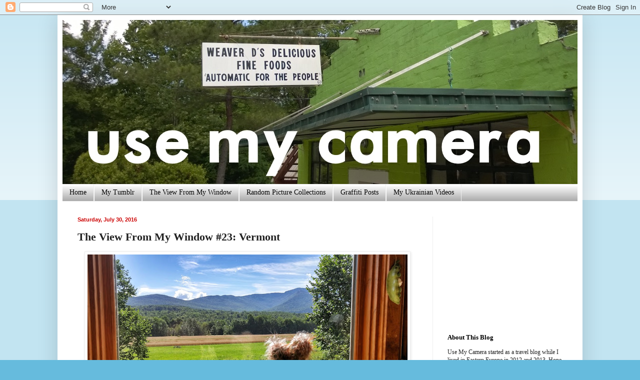

--- FILE ---
content_type: text/html; charset=UTF-8
request_url: http://www.usemycamera.net/2016/07/the-view-from-my-window-23-vermont.html
body_size: 18749
content:
<!DOCTYPE html>
<html class='v2' dir='ltr' lang='en' xmlns='http://www.w3.org/1999/xhtml' xmlns:b='http://www.google.com/2005/gml/b' xmlns:data='http://www.google.com/2005/gml/data' xmlns:expr='http://www.google.com/2005/gml/expr'>
<head>
<link href='https://www.blogger.com/static/v1/widgets/335934321-css_bundle_v2.css' rel='stylesheet' type='text/css'/>
<script async='async' src='https://pagead2.googlesyndication.com/pagead/js/adsbygoogle.js'></script>
<script>
     (adsbygoogle = window.adsbygoogle || []).push({
          google_ad_client: "ca-pub-5845197566585276",
          enable_page_level_ads: true
     });
</script>
<meta content='width=1100' name='viewport'/>
<meta content='text/html; charset=UTF-8' http-equiv='Content-Type'/>
<meta content='blogger' name='generator'/>
<link href='http://www.usemycamera.net/favicon.ico' rel='icon' type='image/x-icon'/>
<link href='http://www.usemycamera.net/2016/07/the-view-from-my-window-23-vermont.html' rel='canonical'/>
<link rel="alternate" type="application/atom+xml" title="Use My Camera - Atom" href="http://www.usemycamera.net/feeds/posts/default" />
<link rel="alternate" type="application/rss+xml" title="Use My Camera - RSS" href="http://www.usemycamera.net/feeds/posts/default?alt=rss" />
<link rel="service.post" type="application/atom+xml" title="Use My Camera - Atom" href="https://www.blogger.com/feeds/5012626873976737411/posts/default" />

<link rel="alternate" type="application/atom+xml" title="Use My Camera - Atom" href="http://www.usemycamera.net/feeds/1146463268042524555/comments/default" />
<!--Can't find substitution for tag [blog.ieCssRetrofitLinks]-->
<link href='https://blogger.googleusercontent.com/img/b/R29vZ2xl/AVvXsEjRuzyAB9zIvEHu7nm6pdoOKVrn89C2WrQkyoM64bolG_hD9pvR-U6wUs89rR0v42SvefT5bEF6v6YviOuZzsSlQntI64fbZwJxi0QX9SDSbsaboBU0Jq-WmVNgKeFL9X0_pA52WrmvnJBu/s640/20160730_093436_HDR_Snapseed.jpg' rel='image_src'/>
<meta content='http://www.usemycamera.net/2016/07/the-view-from-my-window-23-vermont.html' property='og:url'/>
<meta content='The View From My Window #23: Vermont' property='og:title'/>
<meta content='    Don&#39;t let the the cactus in the foreground fool you, those rolling hills in the background are located in the Green Mountain State of Ve...' property='og:description'/>
<meta content='https://blogger.googleusercontent.com/img/b/R29vZ2xl/AVvXsEjRuzyAB9zIvEHu7nm6pdoOKVrn89C2WrQkyoM64bolG_hD9pvR-U6wUs89rR0v42SvefT5bEF6v6YviOuZzsSlQntI64fbZwJxi0QX9SDSbsaboBU0Jq-WmVNgKeFL9X0_pA52WrmvnJBu/w1200-h630-p-k-no-nu/20160730_093436_HDR_Snapseed.jpg' property='og:image'/>
<title>Use My Camera: The View From My Window #23: Vermont</title>
<style id='page-skin-1' type='text/css'><!--
/*
-----------------------------------------------
Blogger Template Style
Name:     Simple
Designer: Blogger
URL:      www.blogger.com
----------------------------------------------- */
/* Content
----------------------------------------------- */
body {
font: normal normal 12px Georgia, Utopia, 'Palatino Linotype', Palatino, serif;
color: #222222;
background: #66bbdd none repeat scroll top left;
padding: 0 40px 40px 40px;
}
html body .region-inner {
min-width: 0;
max-width: 100%;
width: auto;
}
h2 {
font-size: 22px;
}
a:link {
text-decoration:none;
color: #2288bb;
}
a:visited {
text-decoration:none;
color: #2288bb;
}
a:hover {
text-decoration:underline;
color: #33aaff;
}
.body-fauxcolumn-outer .fauxcolumn-inner {
background: transparent url(https://resources.blogblog.com/blogblog/data/1kt/simple/body_gradient_tile_light.png) repeat scroll top left;
_background-image: none;
}
.body-fauxcolumn-outer .cap-top {
position: absolute;
z-index: 1;
height: 400px;
width: 100%;
}
.body-fauxcolumn-outer .cap-top .cap-left {
width: 100%;
background: transparent url(https://resources.blogblog.com/blogblog/data/1kt/simple/gradients_light.png) repeat-x scroll top left;
_background-image: none;
}
.content-outer {
-moz-box-shadow: 0 0 40px rgba(0, 0, 0, .15);
-webkit-box-shadow: 0 0 5px rgba(0, 0, 0, .15);
-goog-ms-box-shadow: 0 0 10px #333333;
box-shadow: 0 0 40px rgba(0, 0, 0, .15);
margin-bottom: 1px;
}
.content-inner {
padding: 10px 10px;
}
.content-inner {
background-color: #ffffff;
}
/* Header
----------------------------------------------- */
.header-outer {
background: transparent none repeat-x scroll 0 -400px;
_background-image: none;
}
.Header h1 {
font: normal normal 60px Arial, Tahoma, Helvetica, FreeSans, sans-serif;
color: #3399bb;
text-shadow: -1px -1px 1px rgba(0, 0, 0, .2);
}
.Header h1 a {
color: #3399bb;
}
.Header .description {
font-size: 140%;
color: #777777;
}
.header-inner .Header .titlewrapper {
padding: 22px 30px;
}
.header-inner .Header .descriptionwrapper {
padding: 0 30px;
}
/* Tabs
----------------------------------------------- */
.tabs-inner .section:first-child {
border-top: 1px solid #eeeeee;
}
.tabs-inner .section:first-child ul {
margin-top: -1px;
border-top: 1px solid #eeeeee;
border-left: 0 solid #eeeeee;
border-right: 0 solid #eeeeee;
}
.tabs-inner .widget ul {
background: #999999 url(https://resources.blogblog.com/blogblog/data/1kt/simple/gradients_light.png) repeat-x scroll 0 -800px;
_background-image: none;
border-bottom: 1px solid #eeeeee;
margin-top: 0;
margin-left: -30px;
margin-right: -30px;
}
.tabs-inner .widget li a {
display: inline-block;
padding: .6em 1em;
font: normal normal 14px Georgia, Utopia, 'Palatino Linotype', Palatino, serif;
color: #000000;
border-left: 1px solid #ffffff;
border-right: 1px solid #eeeeee;
}
.tabs-inner .widget li:first-child a {
border-left: none;
}
.tabs-inner .widget li.selected a, .tabs-inner .widget li a:hover {
color: #000000;
background-color: #999999;
text-decoration: none;
}
/* Columns
----------------------------------------------- */
.main-outer {
border-top: 0 solid #eeeeee;
}
.fauxcolumn-left-outer .fauxcolumn-inner {
border-right: 1px solid #eeeeee;
}
.fauxcolumn-right-outer .fauxcolumn-inner {
border-left: 1px solid #eeeeee;
}
/* Headings
----------------------------------------------- */
div.widget > h2,
div.widget h2.title {
margin: 0 0 1em 0;
font: normal bold 13px Georgia, Utopia, 'Palatino Linotype', Palatino, serif;
color: #000000;
}
/* Widgets
----------------------------------------------- */
.widget .zippy {
color: #999999;
text-shadow: 2px 2px 1px rgba(0, 0, 0, .1);
}
.widget .popular-posts ul {
list-style: none;
}
/* Posts
----------------------------------------------- */
h2.date-header {
font: normal bold 11px Arial, Tahoma, Helvetica, FreeSans, sans-serif;
}
.date-header span {
background-color: transparent;
color: #cc0000;
padding: inherit;
letter-spacing: inherit;
margin: inherit;
}
.main-inner {
padding-top: 30px;
padding-bottom: 30px;
}
.main-inner .column-center-inner {
padding: 0 15px;
}
.main-inner .column-center-inner .section {
margin: 0 15px;
}
.post {
margin: 0 0 25px 0;
}
h3.post-title, .comments h4 {
font: normal bold 22px Georgia, Utopia, 'Palatino Linotype', Palatino, serif;
margin: .75em 0 0;
}
.post-body {
font-size: 110%;
line-height: 1.4;
position: relative;
}
.post-body img, .post-body .tr-caption-container, .Profile img, .Image img,
.BlogList .item-thumbnail img {
padding: 2px;
background: #ffffff;
border: 1px solid #eeeeee;
-moz-box-shadow: 1px 1px 5px rgba(0, 0, 0, .1);
-webkit-box-shadow: 1px 1px 5px rgba(0, 0, 0, .1);
box-shadow: 1px 1px 5px rgba(0, 0, 0, .1);
}
.post-body img, .post-body .tr-caption-container {
padding: 5px;
}
.post-body .tr-caption-container {
color: #222222;
}
.post-body .tr-caption-container img {
padding: 0;
background: transparent;
border: none;
-moz-box-shadow: 0 0 0 rgba(0, 0, 0, .1);
-webkit-box-shadow: 0 0 0 rgba(0, 0, 0, .1);
box-shadow: 0 0 0 rgba(0, 0, 0, .1);
}
.post-header {
margin: 0 0 1.5em;
line-height: 1.6;
font-size: 90%;
}
.post-footer {
margin: 20px -2px 0;
padding: 5px 10px;
color: #666666;
background-color: #f9f9f9;
border-bottom: 1px solid #eeeeee;
line-height: 1.6;
font-size: 90%;
}
#comments .comment-author {
padding-top: 1.5em;
border-top: 1px solid #eeeeee;
background-position: 0 1.5em;
}
#comments .comment-author:first-child {
padding-top: 0;
border-top: none;
}
.avatar-image-container {
margin: .2em 0 0;
}
#comments .avatar-image-container img {
border: 1px solid #eeeeee;
}
/* Comments
----------------------------------------------- */
.comments .comments-content .icon.blog-author {
background-repeat: no-repeat;
background-image: url([data-uri]);
}
.comments .comments-content .loadmore a {
border-top: 1px solid #999999;
border-bottom: 1px solid #999999;
}
.comments .comment-thread.inline-thread {
background-color: #f9f9f9;
}
.comments .continue {
border-top: 2px solid #999999;
}
/* Accents
---------------------------------------------- */
.section-columns td.columns-cell {
border-left: 1px solid #eeeeee;
}
.blog-pager {
background: transparent none no-repeat scroll top center;
}
.blog-pager-older-link, .home-link,
.blog-pager-newer-link {
background-color: #ffffff;
padding: 5px;
}
.footer-outer {
border-top: 0 dashed #bbbbbb;
}
/* Mobile
----------------------------------------------- */
body.mobile  {
background-size: auto;
}
.mobile .body-fauxcolumn-outer {
background: transparent none repeat scroll top left;
}
.mobile .body-fauxcolumn-outer .cap-top {
background-size: 100% auto;
}
.mobile .content-outer {
-webkit-box-shadow: 0 0 3px rgba(0, 0, 0, .15);
box-shadow: 0 0 3px rgba(0, 0, 0, .15);
}
.mobile .tabs-inner .widget ul {
margin-left: 0;
margin-right: 0;
}
.mobile .post {
margin: 0;
}
.mobile .main-inner .column-center-inner .section {
margin: 0;
}
.mobile .date-header span {
padding: 0.1em 10px;
margin: 0 -10px;
}
.mobile h3.post-title {
margin: 0;
}
.mobile .blog-pager {
background: transparent none no-repeat scroll top center;
}
.mobile .footer-outer {
border-top: none;
}
.mobile .main-inner, .mobile .footer-inner {
background-color: #ffffff;
}
.mobile-index-contents {
color: #222222;
}
.mobile-link-button {
background-color: #2288bb;
}
.mobile-link-button a:link, .mobile-link-button a:visited {
color: #ffffff;
}
.mobile .tabs-inner .section:first-child {
border-top: none;
}
.mobile .tabs-inner .PageList .widget-content {
background-color: #999999;
color: #000000;
border-top: 1px solid #eeeeee;
border-bottom: 1px solid #eeeeee;
}
.mobile .tabs-inner .PageList .widget-content .pagelist-arrow {
border-left: 1px solid #eeeeee;
}

--></style>
<style id='template-skin-1' type='text/css'><!--
body {
min-width: 1050px;
}
.content-outer, .content-fauxcolumn-outer, .region-inner {
min-width: 1050px;
max-width: 1050px;
_width: 1050px;
}
.main-inner .columns {
padding-left: 0px;
padding-right: 290px;
}
.main-inner .fauxcolumn-center-outer {
left: 0px;
right: 290px;
/* IE6 does not respect left and right together */
_width: expression(this.parentNode.offsetWidth -
parseInt("0px") -
parseInt("290px") + 'px');
}
.main-inner .fauxcolumn-left-outer {
width: 0px;
}
.main-inner .fauxcolumn-right-outer {
width: 290px;
}
.main-inner .column-left-outer {
width: 0px;
right: 100%;
margin-left: -0px;
}
.main-inner .column-right-outer {
width: 290px;
margin-right: -290px;
}
#layout {
min-width: 0;
}
#layout .content-outer {
min-width: 0;
width: 800px;
}
#layout .region-inner {
min-width: 0;
width: auto;
}
body#layout div.add_widget {
padding: 8px;
}
body#layout div.add_widget a {
margin-left: 32px;
}
--></style>
<link href='https://www.blogger.com/dyn-css/authorization.css?targetBlogID=5012626873976737411&amp;zx=8f49aa28-e9c5-40ff-aad1-2469495fc33e' media='none' onload='if(media!=&#39;all&#39;)media=&#39;all&#39;' rel='stylesheet'/><noscript><link href='https://www.blogger.com/dyn-css/authorization.css?targetBlogID=5012626873976737411&amp;zx=8f49aa28-e9c5-40ff-aad1-2469495fc33e' rel='stylesheet'/></noscript>
<meta name='google-adsense-platform-account' content='ca-host-pub-1556223355139109'/>
<meta name='google-adsense-platform-domain' content='blogspot.com'/>

<!-- data-ad-client=ca-pub-5845197566585276 -->

</head>
<body class='loading variant-pale'>
<div class='navbar section' id='navbar' name='Navbar'><div class='widget Navbar' data-version='1' id='Navbar1'><script type="text/javascript">
    function setAttributeOnload(object, attribute, val) {
      if(window.addEventListener) {
        window.addEventListener('load',
          function(){ object[attribute] = val; }, false);
      } else {
        window.attachEvent('onload', function(){ object[attribute] = val; });
      }
    }
  </script>
<div id="navbar-iframe-container"></div>
<script type="text/javascript" src="https://apis.google.com/js/platform.js"></script>
<script type="text/javascript">
      gapi.load("gapi.iframes:gapi.iframes.style.bubble", function() {
        if (gapi.iframes && gapi.iframes.getContext) {
          gapi.iframes.getContext().openChild({
              url: 'https://www.blogger.com/navbar/5012626873976737411?po\x3d1146463268042524555\x26origin\x3dhttp://www.usemycamera.net',
              where: document.getElementById("navbar-iframe-container"),
              id: "navbar-iframe"
          });
        }
      });
    </script><script type="text/javascript">
(function() {
var script = document.createElement('script');
script.type = 'text/javascript';
script.src = '//pagead2.googlesyndication.com/pagead/js/google_top_exp.js';
var head = document.getElementsByTagName('head')[0];
if (head) {
head.appendChild(script);
}})();
</script>
</div></div>
<div class='body-fauxcolumns'>
<div class='fauxcolumn-outer body-fauxcolumn-outer'>
<div class='cap-top'>
<div class='cap-left'></div>
<div class='cap-right'></div>
</div>
<div class='fauxborder-left'>
<div class='fauxborder-right'></div>
<div class='fauxcolumn-inner'>
</div>
</div>
<div class='cap-bottom'>
<div class='cap-left'></div>
<div class='cap-right'></div>
</div>
</div>
</div>
<div class='content'>
<div class='content-fauxcolumns'>
<div class='fauxcolumn-outer content-fauxcolumn-outer'>
<div class='cap-top'>
<div class='cap-left'></div>
<div class='cap-right'></div>
</div>
<div class='fauxborder-left'>
<div class='fauxborder-right'></div>
<div class='fauxcolumn-inner'>
</div>
</div>
<div class='cap-bottom'>
<div class='cap-left'></div>
<div class='cap-right'></div>
</div>
</div>
</div>
<div class='content-outer'>
<div class='content-cap-top cap-top'>
<div class='cap-left'></div>
<div class='cap-right'></div>
</div>
<div class='fauxborder-left content-fauxborder-left'>
<div class='fauxborder-right content-fauxborder-right'></div>
<div class='content-inner'>
<header>
<div class='header-outer'>
<div class='header-cap-top cap-top'>
<div class='cap-left'></div>
<div class='cap-right'></div>
</div>
<div class='fauxborder-left header-fauxborder-left'>
<div class='fauxborder-right header-fauxborder-right'></div>
<div class='region-inner header-inner'>
<div class='header section' id='header' name='Header'><div class='widget Header' data-version='1' id='Header1'>
<div id='header-inner'>
<a href='http://www.usemycamera.net/' style='display: block'>
<img alt='Use My Camera' height='328px; ' id='Header1_headerimg' src='https://blogger.googleusercontent.com/img/b/R29vZ2xl/AVvXsEjdkYht12o_9p5GiB1GBiSsJ-jZdDCp-hbBpC9j8aUV860vm2nQ-9aEdtLgSwDhRTr-RjIWfvXehcQQDQhGgxdd4cnT0uD31Fa_xiwJHCjZ1ZfaA2yeMGJV8vcKUZtQpdnuNpDkBeCiYFh7/s1030/Automatic+For+The+People+Use+My+Camera+Logo.jpg' style='display: block' width='1030px; '/>
</a>
</div>
</div></div>
</div>
</div>
<div class='header-cap-bottom cap-bottom'>
<div class='cap-left'></div>
<div class='cap-right'></div>
</div>
</div>
</header>
<div class='tabs-outer'>
<div class='tabs-cap-top cap-top'>
<div class='cap-left'></div>
<div class='cap-right'></div>
</div>
<div class='fauxborder-left tabs-fauxborder-left'>
<div class='fauxborder-right tabs-fauxborder-right'></div>
<div class='region-inner tabs-inner'>
<div class='tabs section' id='crosscol' name='Cross-Column'><div class='widget PageList' data-version='1' id='PageList1'>
<h2>Pages</h2>
<div class='widget-content'>
<ul>
<li>
<a href='http://www.usemycamera.net/'>Home</a>
</li>
<li>
<a href='http://usemycamera.tumblr.com/'>My Tumblr</a>
</li>
<li>
<a href='http://use-my-camera.blogspot.com/search/label/the%20view%20from%20my%20window'>The View From My Window</a>
</li>
<li>
<a href='http://use-my-camera.blogspot.com/search/label/Random%20Picture%20Collection'>Random Picture Collections</a>
</li>
<li>
<a href='http://use-my-camera.blogspot.com/search/label/Graffiti'>Graffiti Posts</a>
</li>
<li>
<a href='http://www.youtube.com/playlist?list=PLOBB9Da_siXYkkJEVBK1-36KCZ4Bab6vm'>My Ukrainian Videos</a>
</li>
</ul>
<div class='clear'></div>
</div>
</div></div>
<div class='tabs no-items section' id='crosscol-overflow' name='Cross-Column 2'></div>
</div>
</div>
<div class='tabs-cap-bottom cap-bottom'>
<div class='cap-left'></div>
<div class='cap-right'></div>
</div>
</div>
<div class='main-outer'>
<div class='main-cap-top cap-top'>
<div class='cap-left'></div>
<div class='cap-right'></div>
</div>
<div class='fauxborder-left main-fauxborder-left'>
<div class='fauxborder-right main-fauxborder-right'></div>
<div class='region-inner main-inner'>
<div class='columns fauxcolumns'>
<div class='fauxcolumn-outer fauxcolumn-center-outer'>
<div class='cap-top'>
<div class='cap-left'></div>
<div class='cap-right'></div>
</div>
<div class='fauxborder-left'>
<div class='fauxborder-right'></div>
<div class='fauxcolumn-inner'>
</div>
</div>
<div class='cap-bottom'>
<div class='cap-left'></div>
<div class='cap-right'></div>
</div>
</div>
<div class='fauxcolumn-outer fauxcolumn-left-outer'>
<div class='cap-top'>
<div class='cap-left'></div>
<div class='cap-right'></div>
</div>
<div class='fauxborder-left'>
<div class='fauxborder-right'></div>
<div class='fauxcolumn-inner'>
</div>
</div>
<div class='cap-bottom'>
<div class='cap-left'></div>
<div class='cap-right'></div>
</div>
</div>
<div class='fauxcolumn-outer fauxcolumn-right-outer'>
<div class='cap-top'>
<div class='cap-left'></div>
<div class='cap-right'></div>
</div>
<div class='fauxborder-left'>
<div class='fauxborder-right'></div>
<div class='fauxcolumn-inner'>
</div>
</div>
<div class='cap-bottom'>
<div class='cap-left'></div>
<div class='cap-right'></div>
</div>
</div>
<!-- corrects IE6 width calculation -->
<div class='columns-inner'>
<div class='column-center-outer'>
<div class='column-center-inner'>
<div class='main section' id='main' name='Main'><div class='widget Blog' data-version='1' id='Blog1'>
<div class='blog-posts hfeed'>

          <div class="date-outer">
        
<h2 class='date-header'><span>Saturday, July 30, 2016</span></h2>

          <div class="date-posts">
        
<div class='post-outer'>
<div class='post hentry uncustomized-post-template' itemprop='blogPost' itemscope='itemscope' itemtype='http://schema.org/BlogPosting'>
<meta content='https://blogger.googleusercontent.com/img/b/R29vZ2xl/AVvXsEjRuzyAB9zIvEHu7nm6pdoOKVrn89C2WrQkyoM64bolG_hD9pvR-U6wUs89rR0v42SvefT5bEF6v6YviOuZzsSlQntI64fbZwJxi0QX9SDSbsaboBU0Jq-WmVNgKeFL9X0_pA52WrmvnJBu/s640/20160730_093436_HDR_Snapseed.jpg' itemprop='image_url'/>
<meta content='5012626873976737411' itemprop='blogId'/>
<meta content='1146463268042524555' itemprop='postId'/>
<a name='1146463268042524555'></a>
<h3 class='post-title entry-title' itemprop='name'>
The View From My Window #23: Vermont
</h3>
<div class='post-header'>
<div class='post-header-line-1'></div>
</div>
<div class='post-body entry-content' id='post-body-1146463268042524555' itemprop='description articleBody'>
<div dir="ltr" style="text-align: left;" trbidi="on">
<div class="separator" style="clear: both; text-align: center;">
<a href="https://blogger.googleusercontent.com/img/b/R29vZ2xl/AVvXsEjRuzyAB9zIvEHu7nm6pdoOKVrn89C2WrQkyoM64bolG_hD9pvR-U6wUs89rR0v42SvefT5bEF6v6YviOuZzsSlQntI64fbZwJxi0QX9SDSbsaboBU0Jq-WmVNgKeFL9X0_pA52WrmvnJBu/s1600/20160730_093436_HDR_Snapseed.jpg" imageanchor="1" style="margin-left: 1em; margin-right: 1em;"><img border="0" height="360" src="https://blogger.googleusercontent.com/img/b/R29vZ2xl/AVvXsEjRuzyAB9zIvEHu7nm6pdoOKVrn89C2WrQkyoM64bolG_hD9pvR-U6wUs89rR0v42SvefT5bEF6v6YviOuZzsSlQntI64fbZwJxi0QX9SDSbsaboBU0Jq-WmVNgKeFL9X0_pA52WrmvnJBu/s640/20160730_093436_HDR_Snapseed.jpg" width="640" /></a></div>
<br />
Don't let the the cactus in the foreground fool you, those rolling hills in the background are located in the Green Mountain State of Vermont near Mount Mansfield. I'm here for a wedding and the wedding venue on top of a hill has amazing views as well.<br />
<br />
<div class="separator" style="clear: both; text-align: center;">
<a href="https://blogger.googleusercontent.com/img/b/R29vZ2xl/AVvXsEiLG_dkCYVM8cW3Z_szi-pargHsvV4nuY7l-ExLyXHT4ErXBsGPwF0SFSZroSEAce-9vPVQGl6gzMzhILE-XeV7xcfnxuI3BrYQOQV4fDx89sacr6S7l23FLOci7oqVCdkpQxhYQVIQ8IR_/s1600/20160729_201310_HDR_Snapseed.jpg" imageanchor="1" style="margin-left: 1em; margin-right: 1em;"><img border="0" height="640" src="https://blogger.googleusercontent.com/img/b/R29vZ2xl/AVvXsEiLG_dkCYVM8cW3Z_szi-pargHsvV4nuY7l-ExLyXHT4ErXBsGPwF0SFSZroSEAce-9vPVQGl6gzMzhILE-XeV7xcfnxuI3BrYQOQV4fDx89sacr6S7l23FLOci7oqVCdkpQxhYQVIQ8IR_/s640/20160729_201310_HDR_Snapseed.jpg" width="400" /></a></div>
<br /></div>
<div style='clear: both;'></div>
</div>
<div class='post-footer'>
<div class='post-footer-line post-footer-line-1'>
<span class='post-author vcard'>
Posted by
<span class='fn' itemprop='author' itemscope='itemscope' itemtype='http://schema.org/Person'>
<meta content='https://www.blogger.com/profile/01157226107144209201' itemprop='url'/>
<a class='g-profile' href='https://www.blogger.com/profile/01157226107144209201' rel='author' title='author profile'>
<span itemprop='name'>Matt Flaten</span>
</a>
</span>
</span>
<span class='post-timestamp'>
at
<meta content='http://www.usemycamera.net/2016/07/the-view-from-my-window-23-vermont.html' itemprop='url'/>
<a class='timestamp-link' href='http://www.usemycamera.net/2016/07/the-view-from-my-window-23-vermont.html' rel='bookmark' title='permanent link'><abbr class='published' itemprop='datePublished' title='2016-07-30T13:17:00-04:00'>1:17&#8239;PM</abbr></a>
</span>
<span class='post-comment-link'>
</span>
<span class='post-icons'>
<span class='item-control blog-admin pid-6060470'>
<a href='https://www.blogger.com/post-edit.g?blogID=5012626873976737411&postID=1146463268042524555&from=pencil' title='Edit Post'>
<img alt='' class='icon-action' height='18' src='https://resources.blogblog.com/img/icon18_edit_allbkg.gif' width='18'/>
</a>
</span>
</span>
<div class='post-share-buttons goog-inline-block'>
<a class='goog-inline-block share-button sb-email' href='https://www.blogger.com/share-post.g?blogID=5012626873976737411&postID=1146463268042524555&target=email' target='_blank' title='Email This'><span class='share-button-link-text'>Email This</span></a><a class='goog-inline-block share-button sb-blog' href='https://www.blogger.com/share-post.g?blogID=5012626873976737411&postID=1146463268042524555&target=blog' onclick='window.open(this.href, "_blank", "height=270,width=475"); return false;' target='_blank' title='BlogThis!'><span class='share-button-link-text'>BlogThis!</span></a><a class='goog-inline-block share-button sb-twitter' href='https://www.blogger.com/share-post.g?blogID=5012626873976737411&postID=1146463268042524555&target=twitter' target='_blank' title='Share to X'><span class='share-button-link-text'>Share to X</span></a><a class='goog-inline-block share-button sb-facebook' href='https://www.blogger.com/share-post.g?blogID=5012626873976737411&postID=1146463268042524555&target=facebook' onclick='window.open(this.href, "_blank", "height=430,width=640"); return false;' target='_blank' title='Share to Facebook'><span class='share-button-link-text'>Share to Facebook</span></a><a class='goog-inline-block share-button sb-pinterest' href='https://www.blogger.com/share-post.g?blogID=5012626873976737411&postID=1146463268042524555&target=pinterest' target='_blank' title='Share to Pinterest'><span class='share-button-link-text'>Share to Pinterest</span></a>
</div>
</div>
<div class='post-footer-line post-footer-line-2'>
<span class='post-labels'>
Labels:
<a href='http://www.usemycamera.net/search/label/the%20view%20from%20my%20window' rel='tag'>the view from my window</a>,
<a href='http://www.usemycamera.net/search/label/Vermont' rel='tag'>Vermont</a>
</span>
</div>
<div class='post-footer-line post-footer-line-3'>
<span class='post-location'>
</span>
</div>
</div>
</div>
<div class='comments' id='comments'>
<a name='comments'></a>
<h4>No comments:</h4>
<div id='Blog1_comments-block-wrapper'>
<dl class='avatar-comment-indent' id='comments-block'>
</dl>
</div>
<p class='comment-footer'>
<div class='comment-form'>
<a name='comment-form'></a>
<h4 id='comment-post-message'>Post a Comment</h4>
<p>
</p>
<a href='https://www.blogger.com/comment/frame/5012626873976737411?po=1146463268042524555&hl=en&saa=85391&origin=http://www.usemycamera.net' id='comment-editor-src'></a>
<iframe allowtransparency='true' class='blogger-iframe-colorize blogger-comment-from-post' frameborder='0' height='410px' id='comment-editor' name='comment-editor' src='' width='100%'></iframe>
<script src='https://www.blogger.com/static/v1/jsbin/2830521187-comment_from_post_iframe.js' type='text/javascript'></script>
<script type='text/javascript'>
      BLOG_CMT_createIframe('https://www.blogger.com/rpc_relay.html');
    </script>
</div>
</p>
</div>
</div>
<div class='inline-ad'>
</div>

        </div></div>
      
</div>
<div class='blog-pager' id='blog-pager'>
<span id='blog-pager-newer-link'>
<a class='blog-pager-newer-link' href='http://www.usemycamera.net/2016/08/what-long-trip-its-been.html' id='Blog1_blog-pager-newer-link' title='Newer Post'>Newer Post</a>
</span>
<span id='blog-pager-older-link'>
<a class='blog-pager-older-link' href='http://www.usemycamera.net/2016/07/free-stamps-from-postal-museum.html' id='Blog1_blog-pager-older-link' title='Older Post'>Older Post</a>
</span>
<a class='home-link' href='http://www.usemycamera.net/'>Home</a>
</div>
<div class='clear'></div>
<div class='post-feeds'>
<div class='feed-links'>
Subscribe to:
<a class='feed-link' href='http://www.usemycamera.net/feeds/1146463268042524555/comments/default' target='_blank' type='application/atom+xml'>Post Comments (Atom)</a>
</div>
</div>
</div></div>
</div>
</div>
<div class='column-left-outer'>
<div class='column-left-inner'>
<aside>
</aside>
</div>
</div>
<div class='column-right-outer'>
<div class='column-right-inner'>
<aside>
<div class='sidebar section' id='sidebar-right-1'><div class='widget AdSense' data-version='1' id='AdSense1'>
<div class='widget-content'>
<script type="text/javascript">
    google_ad_client = "ca-pub-5845197566585276";
    google_ad_host = "ca-host-pub-1556223355139109";
    google_ad_host_channel = "L0001";
    google_ad_slot = "5502532693";
    google_ad_width = 200;
    google_ad_height = 200;
</script>
<!-- use-my-camera_sidebar-right-1_AdSense1_200x200_as -->
<script type="text/javascript"
src="https://pagead2.googlesyndication.com/pagead/show_ads.js">
</script>
<div class='clear'></div>
</div>
</div><div class='widget Text' data-version='1' id='Text1'>
<h2 class='title'>About This Blog</h2>
<div class='widget-content'>
Use My Camera started as a travel blog while I lived in Eastern Europe in 2012 and 2013. Hope you enjoy it.
</div>
<div class='clear'></div>
</div><div class='widget Profile' data-version='1' id='Profile1'>
<h2>About Me</h2>
<div class='widget-content'>
<a href='https://www.blogger.com/profile/01157226107144209201'><img alt='My photo' class='profile-img' height='80' src='//blogger.googleusercontent.com/img/b/R29vZ2xl/AVvXsEhTGr1q5sxFd9JW7HYZ9FiJf0bqW5noysmoePAr1XEoHsU95Hm8Rn0D0_Y5atWduRkkHdEGx-zFI8UvbhA1soDRt1ViVAQok4QbKVdaRF5yYusJFTsbgkzQLtX5G7AjL4jqqkhlAErSMdiKLWOlrUn88r1ud5ZsgEXgKAbg2JI3-sxstg/s220/PXL_20221217_191032861_Snapseed.jpg' width='80'/></a>
<dl class='profile-datablock'>
<dt class='profile-data'>
<a class='profile-name-link g-profile' href='https://www.blogger.com/profile/01157226107144209201' rel='author' style='background-image: url(//www.blogger.com/img/logo-16.png);'>
Matt Flaten
</a>
</dt>
</dl>
<a class='profile-link' href='https://www.blogger.com/profile/01157226107144209201' rel='author'>View my complete profile</a>
<div class='clear'></div>
</div>
</div><div class='widget Followers' data-version='1' id='Followers1'>
<h2 class='title'>Followers</h2>
<div class='widget-content'>
<div id='Followers1-wrapper'>
<div style='margin-right:2px;'>
<div><script type="text/javascript" src="https://apis.google.com/js/platform.js"></script>
<div id="followers-iframe-container"></div>
<script type="text/javascript">
    window.followersIframe = null;
    function followersIframeOpen(url) {
      gapi.load("gapi.iframes", function() {
        if (gapi.iframes && gapi.iframes.getContext) {
          window.followersIframe = gapi.iframes.getContext().openChild({
            url: url,
            where: document.getElementById("followers-iframe-container"),
            messageHandlersFilter: gapi.iframes.CROSS_ORIGIN_IFRAMES_FILTER,
            messageHandlers: {
              '_ready': function(obj) {
                window.followersIframe.getIframeEl().height = obj.height;
              },
              'reset': function() {
                window.followersIframe.close();
                followersIframeOpen("https://www.blogger.com/followers/frame/5012626873976737411?colors\x3dCgt0cmFuc3BhcmVudBILdHJhbnNwYXJlbnQaByMyMjIyMjIiByMyMjg4YmIqByNmZmZmZmYyByMwMDAwMDA6ByMyMjIyMjJCByMyMjg4YmJKByM5OTk5OTlSByMyMjg4YmJaC3RyYW5zcGFyZW50\x26pageSize\x3d21\x26hl\x3den\x26origin\x3dhttp://www.usemycamera.net");
              },
              'open': function(url) {
                window.followersIframe.close();
                followersIframeOpen(url);
              }
            }
          });
        }
      });
    }
    followersIframeOpen("https://www.blogger.com/followers/frame/5012626873976737411?colors\x3dCgt0cmFuc3BhcmVudBILdHJhbnNwYXJlbnQaByMyMjIyMjIiByMyMjg4YmIqByNmZmZmZmYyByMwMDAwMDA6ByMyMjIyMjJCByMyMjg4YmJKByM5OTk5OTlSByMyMjg4YmJaC3RyYW5zcGFyZW50\x26pageSize\x3d21\x26hl\x3den\x26origin\x3dhttp://www.usemycamera.net");
  </script></div>
</div>
</div>
<div class='clear'></div>
</div>
</div><div class='widget Image' data-version='1' id='Image2'>
<h2>Find My Photos Collected Here</h2>
<div class='widget-content'>
<a href='http://usemycamera.tumblr.com/'>
<img alt='Find My Photos Collected Here' height='150' id='Image2_img' src='https://blogger.googleusercontent.com/img/b/R29vZ2xl/AVvXsEjpizEou1OsgfcrJy7FyXPtbXFtjOtpE_u4mWU5QUVV4EJxkxNwdmCtuXqKy-usHYIDWih9xVbfqmEf_esb6WMMe6qzVSaYDlGqRdFlDZAvi1RPCthRX0pcd5zz-VD168eTByA_Qeuyn2Iw/s1600/Use+My+Camera+Tumblr.jpg' width='230'/>
</a>
<br/>
</div>
<div class='clear'></div>
</div><div class='widget HTML' data-version='1' id='HTML1'>
<h2 class='title'>Use My Camera on Instagram</h2>
<div class='widget-content'>
<style>.ig-b- { display: inline-block; }
.ig-b- img { visibility: hidden; }
.ig-b-:hover { background-position: 0 -60px; } .ig-b-:active { background-position: 0 -120px; }
.ig-b-48 { width: 48px; height: 48px; background: url(//badges.instagram.com/static/images/ig-badge-sprite-48.png) no-repeat 0 0; }
@media only screen and (-webkit-min-device-pixel-ratio: 2), only screen and (min--moz-device-pixel-ratio: 2), only screen and (-o-min-device-pixel-ratio: 2 / 1), only screen and (min-device-pixel-ratio: 2), only screen and (min-resolution: 192dpi), only screen and (min-resolution: 2dppx) {
.ig-b-48 { background-image: url(//badges.instagram.com/static/images/ig-badge-sprite-48@2x.png); background-size: 60px 178px; } }</style>
<a href="http://instagram.com/usemycamera?ref=badge" class="ig-b- ig-b-48"><img src="//badges.instagram.com/static/images/ig-badge-48.png" alt="Instagram" /></a>
</div>
<div class='clear'></div>
</div><div class='widget Image' data-version='1' id='Image1'>
<h2>My Food Blog</h2>
<div class='widget-content'>
<a href='http://marvelwithamango.blogspot.com/'>
<img alt='My Food Blog' height='92' id='Image1_img' src='https://blogger.googleusercontent.com/img/b/R29vZ2xl/AVvXsEjpcswj3hSE78OU6Dbon6mvp5Z_DIVgr0hke3Zx8EKFWpAssrIW5L60NpqDGW2w-f5pq5WJb1DPdljiLrmAA1ifTkwb57vsDk9iiZZWHeFA1Jtfj6HbSchRf8k9uI2jL6O79HJW1esV25mh/s250/Marvel+With+A+Mango+Logo+1010+pixels.jpg' width='250'/>
</a>
<br/>
</div>
<div class='clear'></div>
</div><div class='widget BlogArchive' data-version='1' id='BlogArchive1'>
<h2>Blog Archive</h2>
<div class='widget-content'>
<div id='ArchiveList'>
<div id='BlogArchive1_ArchiveList'>
<ul class='hierarchy'>
<li class='archivedate collapsed'>
<a class='toggle' href='javascript:void(0)'>
<span class='zippy'>

        &#9658;&#160;
      
</span>
</a>
<a class='post-count-link' href='http://www.usemycamera.net/2018/'>
2018
</a>
<span class='post-count' dir='ltr'>(1)</span>
<ul class='hierarchy'>
<li class='archivedate collapsed'>
<a class='toggle' href='javascript:void(0)'>
<span class='zippy'>

        &#9658;&#160;
      
</span>
</a>
<a class='post-count-link' href='http://www.usemycamera.net/2018/02/'>
February
</a>
<span class='post-count' dir='ltr'>(1)</span>
</li>
</ul>
</li>
</ul>
<ul class='hierarchy'>
<li class='archivedate collapsed'>
<a class='toggle' href='javascript:void(0)'>
<span class='zippy'>

        &#9658;&#160;
      
</span>
</a>
<a class='post-count-link' href='http://www.usemycamera.net/2017/'>
2017
</a>
<span class='post-count' dir='ltr'>(11)</span>
<ul class='hierarchy'>
<li class='archivedate collapsed'>
<a class='toggle' href='javascript:void(0)'>
<span class='zippy'>

        &#9658;&#160;
      
</span>
</a>
<a class='post-count-link' href='http://www.usemycamera.net/2017/09/'>
September
</a>
<span class='post-count' dir='ltr'>(1)</span>
</li>
</ul>
<ul class='hierarchy'>
<li class='archivedate collapsed'>
<a class='toggle' href='javascript:void(0)'>
<span class='zippy'>

        &#9658;&#160;
      
</span>
</a>
<a class='post-count-link' href='http://www.usemycamera.net/2017/08/'>
August
</a>
<span class='post-count' dir='ltr'>(3)</span>
</li>
</ul>
<ul class='hierarchy'>
<li class='archivedate collapsed'>
<a class='toggle' href='javascript:void(0)'>
<span class='zippy'>

        &#9658;&#160;
      
</span>
</a>
<a class='post-count-link' href='http://www.usemycamera.net/2017/07/'>
July
</a>
<span class='post-count' dir='ltr'>(3)</span>
</li>
</ul>
<ul class='hierarchy'>
<li class='archivedate collapsed'>
<a class='toggle' href='javascript:void(0)'>
<span class='zippy'>

        &#9658;&#160;
      
</span>
</a>
<a class='post-count-link' href='http://www.usemycamera.net/2017/06/'>
June
</a>
<span class='post-count' dir='ltr'>(1)</span>
</li>
</ul>
<ul class='hierarchy'>
<li class='archivedate collapsed'>
<a class='toggle' href='javascript:void(0)'>
<span class='zippy'>

        &#9658;&#160;
      
</span>
</a>
<a class='post-count-link' href='http://www.usemycamera.net/2017/04/'>
April
</a>
<span class='post-count' dir='ltr'>(1)</span>
</li>
</ul>
<ul class='hierarchy'>
<li class='archivedate collapsed'>
<a class='toggle' href='javascript:void(0)'>
<span class='zippy'>

        &#9658;&#160;
      
</span>
</a>
<a class='post-count-link' href='http://www.usemycamera.net/2017/03/'>
March
</a>
<span class='post-count' dir='ltr'>(1)</span>
</li>
</ul>
<ul class='hierarchy'>
<li class='archivedate collapsed'>
<a class='toggle' href='javascript:void(0)'>
<span class='zippy'>

        &#9658;&#160;
      
</span>
</a>
<a class='post-count-link' href='http://www.usemycamera.net/2017/01/'>
January
</a>
<span class='post-count' dir='ltr'>(1)</span>
</li>
</ul>
</li>
</ul>
<ul class='hierarchy'>
<li class='archivedate expanded'>
<a class='toggle' href='javascript:void(0)'>
<span class='zippy toggle-open'>

        &#9660;&#160;
      
</span>
</a>
<a class='post-count-link' href='http://www.usemycamera.net/2016/'>
2016
</a>
<span class='post-count' dir='ltr'>(34)</span>
<ul class='hierarchy'>
<li class='archivedate collapsed'>
<a class='toggle' href='javascript:void(0)'>
<span class='zippy'>

        &#9658;&#160;
      
</span>
</a>
<a class='post-count-link' href='http://www.usemycamera.net/2016/11/'>
November
</a>
<span class='post-count' dir='ltr'>(1)</span>
</li>
</ul>
<ul class='hierarchy'>
<li class='archivedate collapsed'>
<a class='toggle' href='javascript:void(0)'>
<span class='zippy'>

        &#9658;&#160;
      
</span>
</a>
<a class='post-count-link' href='http://www.usemycamera.net/2016/09/'>
September
</a>
<span class='post-count' dir='ltr'>(1)</span>
</li>
</ul>
<ul class='hierarchy'>
<li class='archivedate collapsed'>
<a class='toggle' href='javascript:void(0)'>
<span class='zippy'>

        &#9658;&#160;
      
</span>
</a>
<a class='post-count-link' href='http://www.usemycamera.net/2016/08/'>
August
</a>
<span class='post-count' dir='ltr'>(2)</span>
</li>
</ul>
<ul class='hierarchy'>
<li class='archivedate expanded'>
<a class='toggle' href='javascript:void(0)'>
<span class='zippy toggle-open'>

        &#9660;&#160;
      
</span>
</a>
<a class='post-count-link' href='http://www.usemycamera.net/2016/07/'>
July
</a>
<span class='post-count' dir='ltr'>(12)</span>
<ul class='posts'>
<li><a href='http://www.usemycamera.net/2016/07/the-view-from-my-window-23-vermont.html'>The View From My Window #23: Vermont</a></li>
<li><a href='http://www.usemycamera.net/2016/07/free-stamps-from-postal-museum.html'>Free Stamps From The Postal Museum</a></li>
<li><a href='http://www.usemycamera.net/2016/07/visiting-watergate-and-deep-throat.html'>Visiting the Watergate and the Deep Throat Parking...</a></li>
<li><a href='http://www.usemycamera.net/2016/07/use-my-camera-classic-uncle-remus-and.html'>Use My Camera Classic: Uncle Remus and the Song of...</a></li>
<li><a href='http://www.usemycamera.net/2016/07/the-supreme-court-with-eight-chairs.html'>The Supreme Court With Eight Chairs</a></li>
<li><a href='http://www.usemycamera.net/2016/07/please-no-tour-de-france.html'>Please, No Tour De France</a></li>
<li><a href='http://www.usemycamera.net/2016/07/the-scariest-10-seconds-in-washington.html'>The Scariest 10 Seconds In Washington</a></li>
<li><a href='http://www.usemycamera.net/2016/07/doing-my-best-to-recreate-all.html'>Doing My Best To Recreate All The President&#39;s Men</a></li>
<li><a href='http://www.usemycamera.net/2016/07/the-oldest-structure-in-washington-dc.html'>The Oldest Structure In Washington DC</a></li>
<li><a href='http://www.usemycamera.net/2016/07/scarletts-new-frenemy.html'>Scarlett&#39;s New Frenemy</a></li>
<li><a href='http://www.usemycamera.net/2016/07/five-questions-for-washington-dc.html'>Five Questions For Washington DC</a></li>
<li><a href='http://www.usemycamera.net/2016/07/the-view-from-top-of-national-cathedral.html'>The View From the Top of the National Cathedral</a></li>
</ul>
</li>
</ul>
<ul class='hierarchy'>
<li class='archivedate collapsed'>
<a class='toggle' href='javascript:void(0)'>
<span class='zippy'>

        &#9658;&#160;
      
</span>
</a>
<a class='post-count-link' href='http://www.usemycamera.net/2016/06/'>
June
</a>
<span class='post-count' dir='ltr'>(12)</span>
</li>
</ul>
<ul class='hierarchy'>
<li class='archivedate collapsed'>
<a class='toggle' href='javascript:void(0)'>
<span class='zippy'>

        &#9658;&#160;
      
</span>
</a>
<a class='post-count-link' href='http://www.usemycamera.net/2016/04/'>
April
</a>
<span class='post-count' dir='ltr'>(1)</span>
</li>
</ul>
<ul class='hierarchy'>
<li class='archivedate collapsed'>
<a class='toggle' href='javascript:void(0)'>
<span class='zippy'>

        &#9658;&#160;
      
</span>
</a>
<a class='post-count-link' href='http://www.usemycamera.net/2016/03/'>
March
</a>
<span class='post-count' dir='ltr'>(1)</span>
</li>
</ul>
<ul class='hierarchy'>
<li class='archivedate collapsed'>
<a class='toggle' href='javascript:void(0)'>
<span class='zippy'>

        &#9658;&#160;
      
</span>
</a>
<a class='post-count-link' href='http://www.usemycamera.net/2016/01/'>
January
</a>
<span class='post-count' dir='ltr'>(4)</span>
</li>
</ul>
</li>
</ul>
<ul class='hierarchy'>
<li class='archivedate collapsed'>
<a class='toggle' href='javascript:void(0)'>
<span class='zippy'>

        &#9658;&#160;
      
</span>
</a>
<a class='post-count-link' href='http://www.usemycamera.net/2015/'>
2015
</a>
<span class='post-count' dir='ltr'>(33)</span>
<ul class='hierarchy'>
<li class='archivedate collapsed'>
<a class='toggle' href='javascript:void(0)'>
<span class='zippy'>

        &#9658;&#160;
      
</span>
</a>
<a class='post-count-link' href='http://www.usemycamera.net/2015/12/'>
December
</a>
<span class='post-count' dir='ltr'>(1)</span>
</li>
</ul>
<ul class='hierarchy'>
<li class='archivedate collapsed'>
<a class='toggle' href='javascript:void(0)'>
<span class='zippy'>

        &#9658;&#160;
      
</span>
</a>
<a class='post-count-link' href='http://www.usemycamera.net/2015/11/'>
November
</a>
<span class='post-count' dir='ltr'>(6)</span>
</li>
</ul>
<ul class='hierarchy'>
<li class='archivedate collapsed'>
<a class='toggle' href='javascript:void(0)'>
<span class='zippy'>

        &#9658;&#160;
      
</span>
</a>
<a class='post-count-link' href='http://www.usemycamera.net/2015/07/'>
July
</a>
<span class='post-count' dir='ltr'>(6)</span>
</li>
</ul>
<ul class='hierarchy'>
<li class='archivedate collapsed'>
<a class='toggle' href='javascript:void(0)'>
<span class='zippy'>

        &#9658;&#160;
      
</span>
</a>
<a class='post-count-link' href='http://www.usemycamera.net/2015/06/'>
June
</a>
<span class='post-count' dir='ltr'>(1)</span>
</li>
</ul>
<ul class='hierarchy'>
<li class='archivedate collapsed'>
<a class='toggle' href='javascript:void(0)'>
<span class='zippy'>

        &#9658;&#160;
      
</span>
</a>
<a class='post-count-link' href='http://www.usemycamera.net/2015/05/'>
May
</a>
<span class='post-count' dir='ltr'>(3)</span>
</li>
</ul>
<ul class='hierarchy'>
<li class='archivedate collapsed'>
<a class='toggle' href='javascript:void(0)'>
<span class='zippy'>

        &#9658;&#160;
      
</span>
</a>
<a class='post-count-link' href='http://www.usemycamera.net/2015/04/'>
April
</a>
<span class='post-count' dir='ltr'>(11)</span>
</li>
</ul>
<ul class='hierarchy'>
<li class='archivedate collapsed'>
<a class='toggle' href='javascript:void(0)'>
<span class='zippy'>

        &#9658;&#160;
      
</span>
</a>
<a class='post-count-link' href='http://www.usemycamera.net/2015/03/'>
March
</a>
<span class='post-count' dir='ltr'>(4)</span>
</li>
</ul>
<ul class='hierarchy'>
<li class='archivedate collapsed'>
<a class='toggle' href='javascript:void(0)'>
<span class='zippy'>

        &#9658;&#160;
      
</span>
</a>
<a class='post-count-link' href='http://www.usemycamera.net/2015/01/'>
January
</a>
<span class='post-count' dir='ltr'>(1)</span>
</li>
</ul>
</li>
</ul>
<ul class='hierarchy'>
<li class='archivedate collapsed'>
<a class='toggle' href='javascript:void(0)'>
<span class='zippy'>

        &#9658;&#160;
      
</span>
</a>
<a class='post-count-link' href='http://www.usemycamera.net/2014/'>
2014
</a>
<span class='post-count' dir='ltr'>(44)</span>
<ul class='hierarchy'>
<li class='archivedate collapsed'>
<a class='toggle' href='javascript:void(0)'>
<span class='zippy'>

        &#9658;&#160;
      
</span>
</a>
<a class='post-count-link' href='http://www.usemycamera.net/2014/12/'>
December
</a>
<span class='post-count' dir='ltr'>(1)</span>
</li>
</ul>
<ul class='hierarchy'>
<li class='archivedate collapsed'>
<a class='toggle' href='javascript:void(0)'>
<span class='zippy'>

        &#9658;&#160;
      
</span>
</a>
<a class='post-count-link' href='http://www.usemycamera.net/2014/11/'>
November
</a>
<span class='post-count' dir='ltr'>(3)</span>
</li>
</ul>
<ul class='hierarchy'>
<li class='archivedate collapsed'>
<a class='toggle' href='javascript:void(0)'>
<span class='zippy'>

        &#9658;&#160;
      
</span>
</a>
<a class='post-count-link' href='http://www.usemycamera.net/2014/10/'>
October
</a>
<span class='post-count' dir='ltr'>(5)</span>
</li>
</ul>
<ul class='hierarchy'>
<li class='archivedate collapsed'>
<a class='toggle' href='javascript:void(0)'>
<span class='zippy'>

        &#9658;&#160;
      
</span>
</a>
<a class='post-count-link' href='http://www.usemycamera.net/2014/09/'>
September
</a>
<span class='post-count' dir='ltr'>(9)</span>
</li>
</ul>
<ul class='hierarchy'>
<li class='archivedate collapsed'>
<a class='toggle' href='javascript:void(0)'>
<span class='zippy'>

        &#9658;&#160;
      
</span>
</a>
<a class='post-count-link' href='http://www.usemycamera.net/2014/08/'>
August
</a>
<span class='post-count' dir='ltr'>(5)</span>
</li>
</ul>
<ul class='hierarchy'>
<li class='archivedate collapsed'>
<a class='toggle' href='javascript:void(0)'>
<span class='zippy'>

        &#9658;&#160;
      
</span>
</a>
<a class='post-count-link' href='http://www.usemycamera.net/2014/07/'>
July
</a>
<span class='post-count' dir='ltr'>(16)</span>
</li>
</ul>
<ul class='hierarchy'>
<li class='archivedate collapsed'>
<a class='toggle' href='javascript:void(0)'>
<span class='zippy'>

        &#9658;&#160;
      
</span>
</a>
<a class='post-count-link' href='http://www.usemycamera.net/2014/04/'>
April
</a>
<span class='post-count' dir='ltr'>(1)</span>
</li>
</ul>
<ul class='hierarchy'>
<li class='archivedate collapsed'>
<a class='toggle' href='javascript:void(0)'>
<span class='zippy'>

        &#9658;&#160;
      
</span>
</a>
<a class='post-count-link' href='http://www.usemycamera.net/2014/03/'>
March
</a>
<span class='post-count' dir='ltr'>(1)</span>
</li>
</ul>
<ul class='hierarchy'>
<li class='archivedate collapsed'>
<a class='toggle' href='javascript:void(0)'>
<span class='zippy'>

        &#9658;&#160;
      
</span>
</a>
<a class='post-count-link' href='http://www.usemycamera.net/2014/02/'>
February
</a>
<span class='post-count' dir='ltr'>(2)</span>
</li>
</ul>
<ul class='hierarchy'>
<li class='archivedate collapsed'>
<a class='toggle' href='javascript:void(0)'>
<span class='zippy'>

        &#9658;&#160;
      
</span>
</a>
<a class='post-count-link' href='http://www.usemycamera.net/2014/01/'>
January
</a>
<span class='post-count' dir='ltr'>(1)</span>
</li>
</ul>
</li>
</ul>
<ul class='hierarchy'>
<li class='archivedate collapsed'>
<a class='toggle' href='javascript:void(0)'>
<span class='zippy'>

        &#9658;&#160;
      
</span>
</a>
<a class='post-count-link' href='http://www.usemycamera.net/2013/'>
2013
</a>
<span class='post-count' dir='ltr'>(152)</span>
<ul class='hierarchy'>
<li class='archivedate collapsed'>
<a class='toggle' href='javascript:void(0)'>
<span class='zippy'>

        &#9658;&#160;
      
</span>
</a>
<a class='post-count-link' href='http://www.usemycamera.net/2013/12/'>
December
</a>
<span class='post-count' dir='ltr'>(3)</span>
</li>
</ul>
<ul class='hierarchy'>
<li class='archivedate collapsed'>
<a class='toggle' href='javascript:void(0)'>
<span class='zippy'>

        &#9658;&#160;
      
</span>
</a>
<a class='post-count-link' href='http://www.usemycamera.net/2013/11/'>
November
</a>
<span class='post-count' dir='ltr'>(10)</span>
</li>
</ul>
<ul class='hierarchy'>
<li class='archivedate collapsed'>
<a class='toggle' href='javascript:void(0)'>
<span class='zippy'>

        &#9658;&#160;
      
</span>
</a>
<a class='post-count-link' href='http://www.usemycamera.net/2013/10/'>
October
</a>
<span class='post-count' dir='ltr'>(2)</span>
</li>
</ul>
<ul class='hierarchy'>
<li class='archivedate collapsed'>
<a class='toggle' href='javascript:void(0)'>
<span class='zippy'>

        &#9658;&#160;
      
</span>
</a>
<a class='post-count-link' href='http://www.usemycamera.net/2013/08/'>
August
</a>
<span class='post-count' dir='ltr'>(10)</span>
</li>
</ul>
<ul class='hierarchy'>
<li class='archivedate collapsed'>
<a class='toggle' href='javascript:void(0)'>
<span class='zippy'>

        &#9658;&#160;
      
</span>
</a>
<a class='post-count-link' href='http://www.usemycamera.net/2013/07/'>
July
</a>
<span class='post-count' dir='ltr'>(5)</span>
</li>
</ul>
<ul class='hierarchy'>
<li class='archivedate collapsed'>
<a class='toggle' href='javascript:void(0)'>
<span class='zippy'>

        &#9658;&#160;
      
</span>
</a>
<a class='post-count-link' href='http://www.usemycamera.net/2013/06/'>
June
</a>
<span class='post-count' dir='ltr'>(19)</span>
</li>
</ul>
<ul class='hierarchy'>
<li class='archivedate collapsed'>
<a class='toggle' href='javascript:void(0)'>
<span class='zippy'>

        &#9658;&#160;
      
</span>
</a>
<a class='post-count-link' href='http://www.usemycamera.net/2013/05/'>
May
</a>
<span class='post-count' dir='ltr'>(16)</span>
</li>
</ul>
<ul class='hierarchy'>
<li class='archivedate collapsed'>
<a class='toggle' href='javascript:void(0)'>
<span class='zippy'>

        &#9658;&#160;
      
</span>
</a>
<a class='post-count-link' href='http://www.usemycamera.net/2013/04/'>
April
</a>
<span class='post-count' dir='ltr'>(26)</span>
</li>
</ul>
<ul class='hierarchy'>
<li class='archivedate collapsed'>
<a class='toggle' href='javascript:void(0)'>
<span class='zippy'>

        &#9658;&#160;
      
</span>
</a>
<a class='post-count-link' href='http://www.usemycamera.net/2013/03/'>
March
</a>
<span class='post-count' dir='ltr'>(21)</span>
</li>
</ul>
<ul class='hierarchy'>
<li class='archivedate collapsed'>
<a class='toggle' href='javascript:void(0)'>
<span class='zippy'>

        &#9658;&#160;
      
</span>
</a>
<a class='post-count-link' href='http://www.usemycamera.net/2013/02/'>
February
</a>
<span class='post-count' dir='ltr'>(24)</span>
</li>
</ul>
<ul class='hierarchy'>
<li class='archivedate collapsed'>
<a class='toggle' href='javascript:void(0)'>
<span class='zippy'>

        &#9658;&#160;
      
</span>
</a>
<a class='post-count-link' href='http://www.usemycamera.net/2013/01/'>
January
</a>
<span class='post-count' dir='ltr'>(16)</span>
</li>
</ul>
</li>
</ul>
<ul class='hierarchy'>
<li class='archivedate collapsed'>
<a class='toggle' href='javascript:void(0)'>
<span class='zippy'>

        &#9658;&#160;
      
</span>
</a>
<a class='post-count-link' href='http://www.usemycamera.net/2012/'>
2012
</a>
<span class='post-count' dir='ltr'>(81)</span>
<ul class='hierarchy'>
<li class='archivedate collapsed'>
<a class='toggle' href='javascript:void(0)'>
<span class='zippy'>

        &#9658;&#160;
      
</span>
</a>
<a class='post-count-link' href='http://www.usemycamera.net/2012/12/'>
December
</a>
<span class='post-count' dir='ltr'>(6)</span>
</li>
</ul>
<ul class='hierarchy'>
<li class='archivedate collapsed'>
<a class='toggle' href='javascript:void(0)'>
<span class='zippy'>

        &#9658;&#160;
      
</span>
</a>
<a class='post-count-link' href='http://www.usemycamera.net/2012/11/'>
November
</a>
<span class='post-count' dir='ltr'>(23)</span>
</li>
</ul>
<ul class='hierarchy'>
<li class='archivedate collapsed'>
<a class='toggle' href='javascript:void(0)'>
<span class='zippy'>

        &#9658;&#160;
      
</span>
</a>
<a class='post-count-link' href='http://www.usemycamera.net/2012/10/'>
October
</a>
<span class='post-count' dir='ltr'>(29)</span>
</li>
</ul>
<ul class='hierarchy'>
<li class='archivedate collapsed'>
<a class='toggle' href='javascript:void(0)'>
<span class='zippy'>

        &#9658;&#160;
      
</span>
</a>
<a class='post-count-link' href='http://www.usemycamera.net/2012/09/'>
September
</a>
<span class='post-count' dir='ltr'>(22)</span>
</li>
</ul>
<ul class='hierarchy'>
<li class='archivedate collapsed'>
<a class='toggle' href='javascript:void(0)'>
<span class='zippy'>

        &#9658;&#160;
      
</span>
</a>
<a class='post-count-link' href='http://www.usemycamera.net/2012/06/'>
June
</a>
<span class='post-count' dir='ltr'>(1)</span>
</li>
</ul>
</li>
</ul>
</div>
</div>
<div class='clear'></div>
</div>
</div><div class='widget Stats' data-version='1' id='Stats1'>
<h2>Visitors</h2>
<div class='widget-content'>
<div id='Stats1_content' style='display: none;'>
<span class='counter-wrapper graph-counter-wrapper' id='Stats1_totalCount'>
</span>
<div class='clear'></div>
</div>
</div>
</div><div class='widget Label' data-version='1' id='Label1'>
<h2>Labels</h2>
<div class='widget-content list-label-widget-content'>
<ul>
<li>
<a dir='ltr' href='http://www.usemycamera.net/search/label/2001%20A%20Space%20Odyssey'>2001 A Space Odyssey</a>
<span dir='ltr'>(1)</span>
</li>
<li>
<a dir='ltr' href='http://www.usemycamera.net/search/label/8th%20Air%20Force%20Museum'>8th Air Force Museum</a>
<span dir='ltr'>(2)</span>
</li>
<li>
<a dir='ltr' href='http://www.usemycamera.net/search/label/A%20Good%20Day%20To%20Die%20Hard'>A Good Day To Die Hard</a>
<span dir='ltr'>(1)</span>
</li>
<li>
<a dir='ltr' href='http://www.usemycamera.net/search/label/Abbey%20Road'>Abbey Road</a>
<span dir='ltr'>(1)</span>
</li>
<li>
<a dir='ltr' href='http://www.usemycamera.net/search/label/Abraham%20Lincoln'>Abraham Lincoln</a>
<span dir='ltr'>(1)</span>
</li>
<li>
<a dir='ltr' href='http://www.usemycamera.net/search/label/Adlai%20Stevenson'>Adlai Stevenson</a>
<span dir='ltr'>(2)</span>
</li>
<li>
<a dir='ltr' href='http://www.usemycamera.net/search/label/Aerosvit'>Aerosvit</a>
<span dir='ltr'>(1)</span>
</li>
<li>
<a dir='ltr' href='http://www.usemycamera.net/search/label/Airports'>Airports</a>
<span dir='ltr'>(1)</span>
</li>
<li>
<a dir='ltr' href='http://www.usemycamera.net/search/label/All%20The%20President%27s%20Men'>All The President&#39;s Men</a>
<span dir='ltr'>(2)</span>
</li>
<li>
<a dir='ltr' href='http://www.usemycamera.net/search/label/Amber'>Amber</a>
<span dir='ltr'>(1)</span>
</li>
<li>
<a dir='ltr' href='http://www.usemycamera.net/search/label/Animals%20of%20Greece'>Animals of Greece</a>
<span dir='ltr'>(1)</span>
</li>
<li>
<a dir='ltr' href='http://www.usemycamera.net/search/label/Animals%20of%20the%20United%20States'>Animals of the United States</a>
<span dir='ltr'>(1)</span>
</li>
<li>
<a dir='ltr' href='http://www.usemycamera.net/search/label/Animals%20of%20Ukraine'>Animals of Ukraine</a>
<span dir='ltr'>(4)</span>
</li>
<li>
<a dir='ltr' href='http://www.usemycamera.net/search/label/Arlington%20National%20Cemetary'>Arlington National Cemetary</a>
<span dir='ltr'>(1)</span>
</li>
<li>
<a dir='ltr' href='http://www.usemycamera.net/search/label/Art%20Museum%20Guardians'>Art Museum Guardians</a>
<span dir='ltr'>(1)</span>
</li>
<li>
<a dir='ltr' href='http://www.usemycamera.net/search/label/As%20Above%20So%20Below'>As Above So Below</a>
<span dir='ltr'>(1)</span>
</li>
<li>
<a dir='ltr' href='http://www.usemycamera.net/search/label/Athens'>Athens</a>
<span dir='ltr'>(14)</span>
</li>
<li>
<a dir='ltr' href='http://www.usemycamera.net/search/label/Athens%20Metro'>Athens Metro</a>
<span dir='ltr'>(1)</span>
</li>
<li>
<a dir='ltr' href='http://www.usemycamera.net/search/label/Atlanta'>Atlanta</a>
<span dir='ltr'>(13)</span>
</li>
<li>
<a dir='ltr' href='http://www.usemycamera.net/search/label/Babushkas'>Babushkas</a>
<span dir='ltr'>(3)</span>
</li>
<li>
<a dir='ltr' href='http://www.usemycamera.net/search/label/Bagel%20Wit%20A%20Schmear'>Bagel Wit A Schmear</a>
<span dir='ltr'>(1)</span>
</li>
<li>
<a dir='ltr' href='http://www.usemycamera.net/search/label/Bagels'>Bagels</a>
<span dir='ltr'>(1)</span>
</li>
<li>
<a dir='ltr' href='http://www.usemycamera.net/search/label/Bakhchysarai'>Bakhchysarai</a>
<span dir='ltr'>(2)</span>
</li>
<li>
<a dir='ltr' href='http://www.usemycamera.net/search/label/Balaklava'>Balaklava</a>
<span dir='ltr'>(1)</span>
</li>
<li>
<a dir='ltr' href='http://www.usemycamera.net/search/label/Bank%20Of%20America%20Plaza'>Bank Of America Plaza</a>
<span dir='ltr'>(1)</span>
</li>
<li>
<a dir='ltr' href='http://www.usemycamera.net/search/label/Barabashovo%20Market'>Barabashovo Market</a>
<span dir='ltr'>(1)</span>
</li>
<li>
<a dir='ltr' href='http://www.usemycamera.net/search/label/Barbecue'>Barbecue</a>
<span dir='ltr'>(1)</span>
</li>
<li>
<a dir='ltr' href='http://www.usemycamera.net/search/label/Batman'>Batman</a>
<span dir='ltr'>(2)</span>
</li>
<li>
<a dir='ltr' href='http://www.usemycamera.net/search/label/Battle%20of%20Poltava'>Battle of Poltava</a>
<span dir='ltr'>(1)</span>
</li>
<li>
<a dir='ltr' href='http://www.usemycamera.net/search/label/Battleship%20Potemkin'>Battleship Potemkin</a>
<span dir='ltr'>(1)</span>
</li>
<li>
<a dir='ltr' href='http://www.usemycamera.net/search/label/Ben%20Franklin'>Ben Franklin</a>
<span dir='ltr'>(1)</span>
</li>
<li>
<a dir='ltr' href='http://www.usemycamera.net/search/label/Bender'>Bender</a>
<span dir='ltr'>(1)</span>
</li>
<li>
<a dir='ltr' href='http://www.usemycamera.net/search/label/Big%20John%20Market'>Big John Market</a>
<span dir='ltr'>(1)</span>
</li>
<li>
<a dir='ltr' href='http://www.usemycamera.net/search/label/Bill%20Rebane'>Bill Rebane</a>
<span dir='ltr'>(1)</span>
</li>
<li>
<a dir='ltr' href='http://www.usemycamera.net/search/label/Birds'>Birds</a>
<span dir='ltr'>(1)</span>
</li>
<li>
<a dir='ltr' href='http://www.usemycamera.net/search/label/Bloomington'>Bloomington</a>
<span dir='ltr'>(1)</span>
</li>
<li>
<a dir='ltr' href='http://www.usemycamera.net/search/label/Boca%20Raton'>Boca Raton</a>
<span dir='ltr'>(1)</span>
</li>
<li>
<a dir='ltr' href='http://www.usemycamera.net/search/label/Boiled%20Peanuts'>Boiled Peanuts</a>
<span dir='ltr'>(1)</span>
</li>
<li>
<a dir='ltr' href='http://www.usemycamera.net/search/label/Books'>Books</a>
<span dir='ltr'>(1)</span>
</li>
<li>
<a dir='ltr' href='http://www.usemycamera.net/search/label/Brownsville'>Brownsville</a>
<span dir='ltr'>(1)</span>
</li>
<li>
<a dir='ltr' href='http://www.usemycamera.net/search/label/Brunswick'>Brunswick</a>
<span dir='ltr'>(1)</span>
</li>
<li>
<a dir='ltr' href='http://www.usemycamera.net/search/label/Buses'>Buses</a>
<span dir='ltr'>(1)</span>
</li>
<li>
<a dir='ltr' href='http://www.usemycamera.net/search/label/Butterfly'>Butterfly</a>
<span dir='ltr'>(1)</span>
</li>
<li>
<a dir='ltr' href='http://www.usemycamera.net/search/label/Captain%20America%20Civil%20War'>Captain America Civil War</a>
<span dir='ltr'>(1)</span>
</li>
<li>
<a dir='ltr' href='http://www.usemycamera.net/search/label/Carpathian%20Mountains'>Carpathian Mountains</a>
<span dir='ltr'>(1)</span>
</li>
<li>
<a dir='ltr' href='http://www.usemycamera.net/search/label/Casimir%20Pulaski'>Casimir Pulaski</a>
<span dir='ltr'>(2)</span>
</li>
<li>
<a dir='ltr' href='http://www.usemycamera.net/search/label/Castles'>Castles</a>
<span dir='ltr'>(2)</span>
</li>
<li>
<a dir='ltr' href='http://www.usemycamera.net/search/label/Chester'>Chester</a>
<span dir='ltr'>(1)</span>
</li>
<li>
<a dir='ltr' href='http://www.usemycamera.net/search/label/Chicago'>Chicago</a>
<span dir='ltr'>(2)</span>
</li>
<li>
<a dir='ltr' href='http://www.usemycamera.net/search/label/Chicago%20Bears'>Chicago Bears</a>
<span dir='ltr'>(1)</span>
</li>
<li>
<a dir='ltr' href='http://www.usemycamera.net/search/label/Chicken%20and%20Waffles'>Chicken and Waffles</a>
<span dir='ltr'>(1)</span>
</li>
<li>
<a dir='ltr' href='http://www.usemycamera.net/search/label/Christmas'>Christmas</a>
<span dir='ltr'>(2)</span>
</li>
<li>
<a dir='ltr' href='http://www.usemycamera.net/search/label/Christmas%20Pudding'>Christmas Pudding</a>
<span dir='ltr'>(1)</span>
</li>
<li>
<a dir='ltr' href='http://www.usemycamera.net/search/label/Churches'>Churches</a>
<span dir='ltr'>(5)</span>
</li>
<li>
<a dir='ltr' href='http://www.usemycamera.net/search/label/Cigarettes'>Cigarettes</a>
<span dir='ltr'>(1)</span>
</li>
<li>
<a dir='ltr' href='http://www.usemycamera.net/search/label/Circus'>Circus</a>
<span dir='ltr'>(3)</span>
</li>
<li>
<a dir='ltr' href='http://www.usemycamera.net/search/label/Civil%20War'>Civil War</a>
<span dir='ltr'>(1)</span>
</li>
<li>
<a dir='ltr' href='http://www.usemycamera.net/search/label/Clayton%20State%20University'>Clayton State University</a>
<span dir='ltr'>(1)</span>
</li>
<li>
<a dir='ltr' href='http://www.usemycamera.net/search/label/Clouds'>Clouds</a>
<span dir='ltr'>(1)</span>
</li>
<li>
<a dir='ltr' href='http://www.usemycamera.net/search/label/Cobblestones'>Cobblestones</a>
<span dir='ltr'>(1)</span>
</li>
<li>
<a dir='ltr' href='http://www.usemycamera.net/search/label/Comic%20Books'>Comic Books</a>
<span dir='ltr'>(1)</span>
</li>
<li>
<a dir='ltr' href='http://www.usemycamera.net/search/label/Communists'>Communists</a>
<span dir='ltr'>(5)</span>
</li>
<li>
<a dir='ltr' href='http://www.usemycamera.net/search/label/Cossacks'>Cossacks</a>
<span dir='ltr'>(2)</span>
</li>
<li>
<a dir='ltr' href='http://www.usemycamera.net/search/label/Cows'>Cows</a>
<span dir='ltr'>(1)</span>
</li>
<li>
<a dir='ltr' href='http://www.usemycamera.net/search/label/Crimea'>Crimea</a>
<span dir='ltr'>(6)</span>
</li>
<li>
<a dir='ltr' href='http://www.usemycamera.net/search/label/Criminal%20Records'>Criminal Records</a>
<span dir='ltr'>(1)</span>
</li>
<li>
<a dir='ltr' href='http://www.usemycamera.net/search/label/Decatur'>Decatur</a>
<span dir='ltr'>(6)</span>
</li>
<li>
<a dir='ltr' href='http://www.usemycamera.net/search/label/Derzprom%20Building'>Derzprom Building</a>
<span dir='ltr'>(1)</span>
</li>
<li>
<a dir='ltr' href='http://www.usemycamera.net/search/label/Dishes'>Dishes</a>
<span dir='ltr'>(1)</span>
</li>
<li>
<a dir='ltr' href='http://www.usemycamera.net/search/label/Django%20Unchained'>Django Unchained</a>
<span dir='ltr'>(1)</span>
</li>
<li>
<a dir='ltr' href='http://www.usemycamera.net/search/label/Dogs'>Dogs</a>
<span dir='ltr'>(2)</span>
</li>
<li>
<a dir='ltr' href='http://www.usemycamera.net/search/label/Dolphinarium'>Dolphinarium</a>
<span dir='ltr'>(1)</span>
</li>
<li>
<a dir='ltr' href='http://www.usemycamera.net/search/label/Donkeys%20of%20Santorini'>Donkeys of Santorini</a>
<span dir='ltr'>(1)</span>
</li>
<li>
<a dir='ltr' href='http://www.usemycamera.net/search/label/Drachma'>Drachma</a>
<span dir='ltr'>(1)</span>
</li>
<li>
<a dir='ltr' href='http://www.usemycamera.net/search/label/Drawing'>Drawing</a>
<span dir='ltr'>(1)</span>
</li>
<li>
<a dir='ltr' href='http://www.usemycamera.net/search/label/Driving'>Driving</a>
<span dir='ltr'>(1)</span>
</li>
<li>
<a dir='ltr' href='http://www.usemycamera.net/search/label/Eau%20Claire'>Eau Claire</a>
<span dir='ltr'>(1)</span>
</li>
<li>
<a dir='ltr' href='http://www.usemycamera.net/search/label/England'>England</a>
<span dir='ltr'>(15)</span>
</li>
<li>
<a dir='ltr' href='http://www.usemycamera.net/search/label/English%20Breakfast'>English Breakfast</a>
<span dir='ltr'>(1)</span>
</li>
<li>
<a dir='ltr' href='http://www.usemycamera.net/search/label/Ernest%20Hemingway'>Ernest Hemingway</a>
<span dir='ltr'>(1)</span>
</li>
<li>
<a dir='ltr' href='http://www.usemycamera.net/search/label/Everything%20Is%20Illuminated'>Everything Is Illuminated</a>
<span dir='ltr'>(2)</span>
</li>
<li>
<a dir='ltr' href='http://www.usemycamera.net/search/label/Fawlty%20Towers'>Fawlty Towers</a>
<span dir='ltr'>(1)</span>
</li>
<li>
<a dir='ltr' href='http://www.usemycamera.net/search/label/FDR'>FDR</a>
<span dir='ltr'>(1)</span>
</li>
<li>
<a dir='ltr' href='http://www.usemycamera.net/search/label/Fireworks'>Fireworks</a>
<span dir='ltr'>(1)</span>
</li>
<li>
<a dir='ltr' href='http://www.usemycamera.net/search/label/Flash%20Cards'>Flash Cards</a>
<span dir='ltr'>(1)</span>
</li>
<li>
<a dir='ltr' href='http://www.usemycamera.net/search/label/Florida'>Florida</a>
<span dir='ltr'>(5)</span>
</li>
<li>
<a dir='ltr' href='http://www.usemycamera.net/search/label/Forrest%20Gump'>Forrest Gump</a>
<span dir='ltr'>(1)</span>
</li>
<li>
<a dir='ltr' href='http://www.usemycamera.net/search/label/Fort%20Pulaski'>Fort Pulaski</a>
<span dir='ltr'>(1)</span>
</li>
<li>
<a dir='ltr' href='http://www.usemycamera.net/search/label/Fort%20Union%20National%20Monument'>Fort Union National Monument</a>
<span dir='ltr'>(1)</span>
</li>
<li>
<a dir='ltr' href='http://www.usemycamera.net/search/label/France'>France</a>
<span dir='ltr'>(4)</span>
</li>
<li>
<a dir='ltr' href='http://www.usemycamera.net/search/label/Freedom%20Square'>Freedom Square</a>
<span dir='ltr'>(7)</span>
</li>
<li>
<a dir='ltr' href='http://www.usemycamera.net/search/label/Fun%20With%20Menus'>Fun With Menus</a>
<span dir='ltr'>(2)</span>
</li>
<li>
<a dir='ltr' href='http://www.usemycamera.net/search/label/Futurama'>Futurama</a>
<span dir='ltr'>(1)</span>
</li>
<li>
<a dir='ltr' href='http://www.usemycamera.net/search/label/General%20Dynamics'>General Dynamics</a>
<span dir='ltr'>(1)</span>
</li>
<li>
<a dir='ltr' href='http://www.usemycamera.net/search/label/George%20Washington'>George Washington</a>
<span dir='ltr'>(1)</span>
</li>
<li>
<a dir='ltr' href='http://www.usemycamera.net/search/label/Georgetown'>Georgetown</a>
<span dir='ltr'>(2)</span>
</li>
<li>
<a dir='ltr' href='http://www.usemycamera.net/search/label/Georgia'>Georgia</a>
<span dir='ltr'>(28)</span>
</li>
<li>
<a dir='ltr' href='http://www.usemycamera.net/search/label/Georgia%20Coast'>Georgia Coast</a>
<span dir='ltr'>(1)</span>
</li>
<li>
<a dir='ltr' href='http://www.usemycamera.net/search/label/Georgia%20State%20Fair'>Georgia State Fair</a>
<span dir='ltr'>(1)</span>
</li>
<li>
<a dir='ltr' href='http://www.usemycamera.net/search/label/Giraffes'>Giraffes</a>
<span dir='ltr'>(1)</span>
</li>
<li>
<a dir='ltr' href='http://www.usemycamera.net/search/label/Glover%20Park'>Glover Park</a>
<span dir='ltr'>(1)</span>
</li>
<li>
<a dir='ltr' href='http://www.usemycamera.net/search/label/Gogol'>Gogol</a>
<span dir='ltr'>(1)</span>
</li>
<li>
<a dir='ltr' href='http://www.usemycamera.net/search/label/Gogol%20Bordello'>Gogol Bordello</a>
<span dir='ltr'>(1)</span>
</li>
<li>
<a dir='ltr' href='http://www.usemycamera.net/search/label/Gorodetsky%20House'>Gorodetsky House</a>
<span dir='ltr'>(1)</span>
</li>
<li>
<a dir='ltr' href='http://www.usemycamera.net/search/label/Graffiti'>Graffiti</a>
<span dir='ltr'>(21)</span>
</li>
<li>
<a dir='ltr' href='http://www.usemycamera.net/search/label/Greece'>Greece</a>
<span dir='ltr'>(21)</span>
</li>
<li>
<a dir='ltr' href='http://www.usemycamera.net/search/label/Green%20Bay%20Packers'>Green Bay Packers</a>
<span dir='ltr'>(4)</span>
</li>
<li>
<a dir='ltr' href='http://www.usemycamera.net/search/label/Gulf%20of%20Mexico'>Gulf of Mexico</a>
<span dir='ltr'>(1)</span>
</li>
<li>
<a dir='ltr' href='http://www.usemycamera.net/search/label/Gyros'>Gyros</a>
<span dir='ltr'>(1)</span>
</li>
<li>
<a dir='ltr' href='http://www.usemycamera.net/search/label/Haircuts'>Haircuts</a>
<span dir='ltr'>(1)</span>
</li>
<li>
<a dir='ltr' href='http://www.usemycamera.net/search/label/Hershel%27s'>Hershel&#39;s</a>
<span dir='ltr'>(1)</span>
</li>
<li>
<a dir='ltr' href='http://www.usemycamera.net/search/label/Hockey'>Hockey</a>
<span dir='ltr'>(2)</span>
</li>
<li>
<a dir='ltr' href='http://www.usemycamera.net/search/label/Hostels'>Hostels</a>
<span dir='ltr'>(1)</span>
</li>
<li>
<a dir='ltr' href='http://www.usemycamera.net/search/label/Houston'>Houston</a>
<span dir='ltr'>(1)</span>
</li>
<li>
<a dir='ltr' href='http://www.usemycamera.net/search/label/Hryvnia'>Hryvnia</a>
<span dir='ltr'>(3)</span>
</li>
<li>
<a dir='ltr' href='http://www.usemycamera.net/search/label/Hyde%20Park'>Hyde Park</a>
<span dir='ltr'>(1)</span>
</li>
<li>
<a dir='ltr' href='http://www.usemycamera.net/search/label/Icicles'>Icicles</a>
<span dir='ltr'>(1)</span>
</li>
<li>
<a dir='ltr' href='http://www.usemycamera.net/search/label/Illinois'>Illinois</a>
<span dir='ltr'>(11)</span>
</li>
<li>
<a dir='ltr' href='http://www.usemycamera.net/search/label/Ilya%20Repin'>Ilya Repin</a>
<span dir='ltr'>(1)</span>
</li>
<li>
<a dir='ltr' href='http://www.usemycamera.net/search/label/In%20Darkness'>In Darkness</a>
<span dir='ltr'>(1)</span>
</li>
<li>
<a dir='ltr' href='http://www.usemycamera.net/search/label/In%20The%20Heat%20Of%20The%20Night'>In The Heat Of The Night</a>
<span dir='ltr'>(1)</span>
</li>
<li>
<a dir='ltr' href='http://www.usemycamera.net/search/label/Iowa'>Iowa</a>
<span dir='ltr'>(5)</span>
</li>
<li>
<a dir='ltr' href='http://www.usemycamera.net/search/label/Iowa%20Windmills'>Iowa Windmills</a>
<span dir='ltr'>(1)</span>
</li>
<li>
<a dir='ltr' href='http://www.usemycamera.net/search/label/Istanbul'>Istanbul</a>
<span dir='ltr'>(1)</span>
</li>
<li>
<a dir='ltr' href='http://www.usemycamera.net/search/label/Ivan%20Franko'>Ivan Franko</a>
<span dir='ltr'>(1)</span>
</li>
<li>
<a dir='ltr' href='http://www.usemycamera.net/search/label/Ivano-Frankivsk'>Ivano-Frankivsk</a>
<span dir='ltr'>(1)</span>
</li>
<li>
<a dir='ltr' href='http://www.usemycamera.net/search/label/James%20Brown'>James Brown</a>
<span dir='ltr'>(1)</span>
</li>
<li>
<a dir='ltr' href='http://www.usemycamera.net/search/label/Jani'>Jani</a>
<span dir='ltr'>(1)</span>
</li>
<li>
<a dir='ltr' href='http://www.usemycamera.net/search/label/Jason%20Carter'>Jason Carter</a>
<span dir='ltr'>(1)</span>
</li>
<li>
<a dir='ltr' href='http://www.usemycamera.net/search/label/Jefferson%27s'>Jefferson&#39;s</a>
<span dir='ltr'>(1)</span>
</li>
<li>
<a dir='ltr' href='http://www.usemycamera.net/search/label/Jimmy%20Carter'>Jimmy Carter</a>
<span dir='ltr'>(2)</span>
</li>
<li>
<a dir='ltr' href='http://www.usemycamera.net/search/label/Joe%20Biden'>Joe Biden</a>
<span dir='ltr'>(1)</span>
</li>
<li>
<a dir='ltr' href='http://www.usemycamera.net/search/label/Joel%20Chandler%20Harris'>Joel Chandler Harris</a>
<span dir='ltr'>(1)</span>
</li>
<li>
<a dir='ltr' href='http://www.usemycamera.net/search/label/John%20Steele'>John Steele</a>
<span dir='ltr'>(1)</span>
</li>
<li>
<a dir='ltr' href='http://www.usemycamera.net/search/label/John%20Wayne'>John Wayne</a>
<span dir='ltr'>(2)</span>
</li>
<li>
<a dir='ltr' href='http://www.usemycamera.net/search/label/Kafka'>Kafka</a>
<span dir='ltr'>(1)</span>
</li>
<li>
<a dir='ltr' href='http://www.usemycamera.net/search/label/Kamianets-Podilskyi'>Kamianets-Podilskyi</a>
<span dir='ltr'>(1)</span>
</li>
<li>
<a dir='ltr' href='http://www.usemycamera.net/search/label/Kamianets-Podilskyi%20Castle'>Kamianets-Podilskyi Castle</a>
<span dir='ltr'>(1)</span>
</li>
<li>
<a dir='ltr' href='http://www.usemycamera.net/search/label/Kanas%20City'>Kanas City</a>
<span dir='ltr'>(1)</span>
</li>
<li>
<a dir='ltr' href='http://www.usemycamera.net/search/label/Kansas'>Kansas</a>
<span dir='ltr'>(8)</span>
</li>
<li>
<a dir='ltr' href='http://www.usemycamera.net/search/label/Kentucky'>Kentucky</a>
<span dir='ltr'>(4)</span>
</li>
<li>
<a dir='ltr' href='http://www.usemycamera.net/search/label/Key%20Largo'>Key Largo</a>
<span dir='ltr'>(1)</span>
</li>
<li>
<a dir='ltr' href='http://www.usemycamera.net/search/label/Key%20Lime%20Pie'>Key Lime Pie</a>
<span dir='ltr'>(1)</span>
</li>
<li>
<a dir='ltr' href='http://www.usemycamera.net/search/label/Kharkiv'>Kharkiv</a>
<span dir='ltr'>(14)</span>
</li>
<li>
<a dir='ltr' href='http://www.usemycamera.net/search/label/Kharkiv%20Art%20Museum'>Kharkiv Art Museum</a>
<span dir='ltr'>(3)</span>
</li>
<li>
<a dir='ltr' href='http://www.usemycamera.net/search/label/Kharkiv%20Thermometer'>Kharkiv Thermometer</a>
<span dir='ltr'>(1)</span>
</li>
<li>
<a dir='ltr' href='http://www.usemycamera.net/search/label/Kharkov%20Dynamo'>Kharkov Dynamo</a>
<span dir='ltr'>(1)</span>
</li>
<li>
<a dir='ltr' href='http://www.usemycamera.net/search/label/Kharkov%20Mentalist'>Kharkov Mentalist</a>
<span dir='ltr'>(1)</span>
</li>
<li>
<a dir='ltr' href='http://www.usemycamera.net/search/label/Khotyn%20Fortress'>Khotyn Fortress</a>
<span dir='ltr'>(1)</span>
</li>
<li>
<a dir='ltr' href='http://www.usemycamera.net/search/label/Kiev'>Kiev</a>
<span dir='ltr'>(37)</span>
</li>
<li>
<a dir='ltr' href='http://www.usemycamera.net/search/label/Kolomyia'>Kolomyia</a>
<span dir='ltr'>(3)</span>
</li>
<li>
<a dir='ltr' href='http://www.usemycamera.net/search/label/Korolyov%20Cosmonaut%20Museum'>Korolyov Cosmonaut Museum</a>
<span dir='ltr'>(1)</span>
</li>
<li>
<a dir='ltr' href='http://www.usemycamera.net/search/label/Kurt%20Cobain'>Kurt Cobain</a>
<span dir='ltr'>(1)</span>
</li>
<li>
<a dir='ltr' href='http://www.usemycamera.net/search/label/Lambeau%20Field'>Lambeau Field</a>
<span dir='ltr'>(1)</span>
</li>
<li>
<a dir='ltr' href='http://www.usemycamera.net/search/label/Latvia'>Latvia</a>
<span dir='ltr'>(11)</span>
</li>
<li>
<a dir='ltr' href='http://www.usemycamera.net/search/label/Lawrence'>Lawrence</a>
<span dir='ltr'>(9)</span>
</li>
<li>
<a dir='ltr' href='http://www.usemycamera.net/search/label/Leaves'>Leaves</a>
<span dir='ltr'>(1)</span>
</li>
<li>
<a dir='ltr' href='http://www.usemycamera.net/search/label/Lefse'>Lefse</a>
<span dir='ltr'>(1)</span>
</li>
<li>
<a dir='ltr' href='http://www.usemycamera.net/search/label/Lenin'>Lenin</a>
<span dir='ltr'>(8)</span>
</li>
<li>
<a dir='ltr' href='http://www.usemycamera.net/search/label/London'>London</a>
<span dir='ltr'>(14)</span>
</li>
<li>
<a dir='ltr' href='http://www.usemycamera.net/search/label/Louisville'>Louisville</a>
<span dir='ltr'>(3)</span>
</li>
<li>
<a dir='ltr' href='http://www.usemycamera.net/search/label/Louisville%20Slugger'>Louisville Slugger</a>
<span dir='ltr'>(3)</span>
</li>
<li>
<a dir='ltr' href='http://www.usemycamera.net/search/label/Lviv'>Lviv</a>
<span dir='ltr'>(9)</span>
</li>
<li>
<a dir='ltr' href='http://www.usemycamera.net/search/label/Lviv%20Political%20Prison'>Lviv Political Prison</a>
<span dir='ltr'>(1)</span>
</li>
<li>
<a dir='ltr' href='http://www.usemycamera.net/search/label/Lychakiv%20Cemetary'>Lychakiv Cemetary</a>
<span dir='ltr'>(1)</span>
</li>
<li>
<a dir='ltr' href='http://www.usemycamera.net/search/label/Macon'>Macon</a>
<span dir='ltr'>(2)</span>
</li>
<li>
<a dir='ltr' href='http://www.usemycamera.net/search/label/Mahi-Mahi'>Mahi-Mahi</a>
<span dir='ltr'>(1)</span>
</li>
<li>
<a dir='ltr' href='http://www.usemycamera.net/search/label/Mark%20Twain'>Mark Twain</a>
<span dir='ltr'>(1)</span>
</li>
<li>
<a dir='ltr' href='http://www.usemycamera.net/search/label/Martin%20Luther%20King%20Jr.'>Martin Luther King Jr.</a>
<span dir='ltr'>(1)</span>
</li>
<li>
<a dir='ltr' href='http://www.usemycamera.net/search/label/Martin%20Luther%20King%20Jr.%20Monument'>Martin Luther King Jr. Monument</a>
<span dir='ltr'>(1)</span>
</li>
<li>
<a dir='ltr' href='http://www.usemycamera.net/search/label/Marvel'>Marvel</a>
<span dir='ltr'>(1)</span>
</li>
<li>
<a dir='ltr' href='http://www.usemycamera.net/search/label/Marvel%20With%20A%20Mango%20Dishes'>Marvel With A Mango Dishes</a>
<span dir='ltr'>(18)</span>
</li>
<li>
<a dir='ltr' href='http://www.usemycamera.net/search/label/Maslenitsa'>Maslenitsa</a>
<span dir='ltr'>(1)</span>
</li>
<li>
<a dir='ltr' href='http://www.usemycamera.net/search/label/May%209th'>May 9th</a>
<span dir='ltr'>(1)</span>
</li>
<li>
<a dir='ltr' href='http://www.usemycamera.net/search/label/McFoxy'>McFoxy</a>
<span dir='ltr'>(1)</span>
</li>
<li>
<a dir='ltr' href='http://www.usemycamera.net/search/label/Memorial%20Stadium'>Memorial Stadium</a>
<span dir='ltr'>(1)</span>
</li>
<li>
<a dir='ltr' href='http://www.usemycamera.net/search/label/Memorials'>Memorials</a>
<span dir='ltr'>(1)</span>
</li>
<li>
<a dir='ltr' href='http://www.usemycamera.net/search/label/Metropolis'>Metropolis</a>
<span dir='ltr'>(3)</span>
</li>
<li>
<a dir='ltr' href='http://www.usemycamera.net/search/label/Midnight%20In%20The%20Garden%20Of%20Good%20And%20Evil'>Midnight In The Garden Of Good And Evil</a>
<span dir='ltr'>(1)</span>
</li>
<li>
<a dir='ltr' href='http://www.usemycamera.net/search/label/Minnesota'>Minnesota</a>
<span dir='ltr'>(7)</span>
</li>
<li>
<a dir='ltr' href='http://www.usemycamera.net/search/label/Minnesota%20State%20Fair'>Minnesota State Fair</a>
<span dir='ltr'>(2)</span>
</li>
<li>
<a dir='ltr' href='http://www.usemycamera.net/search/label/Missouri'>Missouri</a>
<span dir='ltr'>(2)</span>
</li>
<li>
<a dir='ltr' href='http://www.usemycamera.net/search/label/Monterey%20Square'>Monterey Square</a>
<span dir='ltr'>(1)</span>
</li>
<li>
<a dir='ltr' href='http://www.usemycamera.net/search/label/Morrow'>Morrow</a>
<span dir='ltr'>(3)</span>
</li>
<li>
<a dir='ltr' href='http://www.usemycamera.net/search/label/Motherland%20Monument'>Motherland Monument</a>
<span dir='ltr'>(1)</span>
</li>
<li>
<a dir='ltr' href='http://www.usemycamera.net/search/label/Movie%20Posters'>Movie Posters</a>
<span dir='ltr'>(1)</span>
</li>
<li>
<a dir='ltr' href='http://www.usemycamera.net/search/label/Mr.%20Taco'>Mr. Taco</a>
<span dir='ltr'>(1)</span>
</li>
<li>
<a dir='ltr' href='http://www.usemycamera.net/search/label/MST3K'>MST3K</a>
<span dir='ltr'>(2)</span>
</li>
<li>
<a dir='ltr' href='http://www.usemycamera.net/search/label/Murals'>Murals</a>
<span dir='ltr'>(1)</span>
</li>
<li>
<a dir='ltr' href='http://www.usemycamera.net/search/label/Music'>Music</a>
<span dir='ltr'>(2)</span>
</li>
<li>
<a dir='ltr' href='http://www.usemycamera.net/search/label/Music%20Collection'>Music Collection</a>
<span dir='ltr'>(1)</span>
</li>
<li>
<a dir='ltr' href='http://www.usemycamera.net/search/label/Mykonos'>Mykonos</a>
<span dir='ltr'>(1)</span>
</li>
<li>
<a dir='ltr' href='http://www.usemycamera.net/search/label/Mystery%20Science%20Theater%203000'>Mystery Science Theater 3000</a>
<span dir='ltr'>(1)</span>
</li>
<li>
<a dir='ltr' href='http://www.usemycamera.net/search/label/National%20Air%20and%20Space%20Museum'>National Air and Space Museum</a>
<span dir='ltr'>(2)</span>
</li>
<li>
<a dir='ltr' href='http://www.usemycamera.net/search/label/National%20Archaeological%20Museum%20of%20Athens'>National Archaeological Museum of Athens</a>
<span dir='ltr'>(1)</span>
</li>
<li>
<a dir='ltr' href='http://www.usemycamera.net/search/label/National%20Parks'>National Parks</a>
<span dir='ltr'>(2)</span>
</li>
<li>
<a dir='ltr' href='http://www.usemycamera.net/search/label/Nazareth'>Nazareth</a>
<span dir='ltr'>(1)</span>
</li>
<li>
<a dir='ltr' href='http://www.usemycamera.net/search/label/Negro%20League'>Negro League</a>
<span dir='ltr'>(1)</span>
</li>
<li>
<a dir='ltr' href='http://www.usemycamera.net/search/label/Newseum'>Newseum</a>
<span dir='ltr'>(1)</span>
</li>
<li>
<a dir='ltr' href='http://www.usemycamera.net/search/label/Nike%20of%20Samothrace'>Nike of Samothrace</a>
<span dir='ltr'>(1)</span>
</li>
<li>
<a dir='ltr' href='http://www.usemycamera.net/search/label/Nirvana'>Nirvana</a>
<span dir='ltr'>(1)</span>
</li>
<li>
<a dir='ltr' href='http://www.usemycamera.net/search/label/Nueske%27s%20Meat%20Market'>Nueske&#39;s Meat Market</a>
<span dir='ltr'>(1)</span>
</li>
<li>
<a dir='ltr' href='http://www.usemycamera.net/search/label/Oak%20Trees'>Oak Trees</a>
<span dir='ltr'>(1)</span>
</li>
<li>
<a dir='ltr' href='http://www.usemycamera.net/search/label/Ocmulgee%20National%20Monument'>Ocmulgee National Monument</a>
<span dir='ltr'>(1)</span>
</li>
<li>
<a dir='ltr' href='http://www.usemycamera.net/search/label/Odessa'>Odessa</a>
<span dir='ltr'>(5)</span>
</li>
<li>
<a dir='ltr' href='http://www.usemycamera.net/search/label/Old%20Stone%20House'>Old Stone House</a>
<span dir='ltr'>(1)</span>
</li>
<li>
<a dir='ltr' href='http://www.usemycamera.net/search/label/Olde%20Towne%20Morrow'>Olde Towne Morrow</a>
<span dir='ltr'>(2)</span>
</li>
<li>
<a dir='ltr' href='http://www.usemycamera.net/search/label/Olive%20Oil'>Olive Oil</a>
<span dir='ltr'>(1)</span>
</li>
<li>
<a dir='ltr' href='http://www.usemycamera.net/search/label/On%20The%20Road'>On The Road</a>
<span dir='ltr'>(1)</span>
</li>
<li>
<a dir='ltr' href='http://www.usemycamera.net/search/label/Orange%20Revolution'>Orange Revolution</a>
<span dir='ltr'>(1)</span>
</li>
<li>
<a dir='ltr' href='http://www.usemycamera.net/search/label/Parades'>Parades</a>
<span dir='ltr'>(1)</span>
</li>
<li>
<a dir='ltr' href='http://www.usemycamera.net/search/label/Paris'>Paris</a>
<span dir='ltr'>(4)</span>
</li>
<li>
<a dir='ltr' href='http://www.usemycamera.net/search/label/Paris%20Catacombs'>Paris Catacombs</a>
<span dir='ltr'>(1)</span>
</li>
<li>
<a dir='ltr' href='http://www.usemycamera.net/search/label/Philadelphia'>Philadelphia</a>
<span dir='ltr'>(3)</span>
</li>
<li>
<a dir='ltr' href='http://www.usemycamera.net/search/label/Pickled%20Herring'>Pickled Herring</a>
<span dir='ltr'>(1)</span>
</li>
<li>
<a dir='ltr' href='http://www.usemycamera.net/search/label/Piece%20Of%20America'>Piece Of America</a>
<span dir='ltr'>(3)</span>
</li>
<li>
<a dir='ltr' href='http://www.usemycamera.net/search/label/Plains'>Plains</a>
<span dir='ltr'>(1)</span>
</li>
<li>
<a dir='ltr' href='http://www.usemycamera.net/search/label/Political%20Buttons'>Political Buttons</a>
<span dir='ltr'>(2)</span>
</li>
<li>
<a dir='ltr' href='http://www.usemycamera.net/search/label/Poltava'>Poltava</a>
<span dir='ltr'>(4)</span>
</li>
<li>
<a dir='ltr' href='http://www.usemycamera.net/search/label/Portobello%20Road'>Portobello Road</a>
<span dir='ltr'>(1)</span>
</li>
<li>
<a dir='ltr' href='http://www.usemycamera.net/search/label/Poseidon'>Poseidon</a>
<span dir='ltr'>(1)</span>
</li>
<li>
<a dir='ltr' href='http://www.usemycamera.net/search/label/Princess%20Olga%20of%20Kiev'>Princess Olga of Kiev</a>
<span dir='ltr'>(1)</span>
</li>
<li>
<a dir='ltr' href='http://www.usemycamera.net/search/label/Products'>Products</a>
<span dir='ltr'>(1)</span>
</li>
<li>
<a dir='ltr' href='http://www.usemycamera.net/search/label/Prometheus'>Prometheus</a>
<span dir='ltr'>(1)</span>
</li>
<li>
<a dir='ltr' href='http://www.usemycamera.net/search/label/Propaganda%20Posters'>Propaganda Posters</a>
<span dir='ltr'>(1)</span>
</li>
<li>
<a dir='ltr' href='http://www.usemycamera.net/search/label/Pushkin'>Pushkin</a>
<span dir='ltr'>(1)</span>
</li>
<li>
<a dir='ltr' href='http://www.usemycamera.net/search/label/Pysanky'>Pysanky</a>
<span dir='ltr'>(3)</span>
</li>
<li>
<a dir='ltr' href='http://www.usemycamera.net/search/label/Queen'>Queen</a>
<span dir='ltr'>(1)</span>
</li>
<li>
<a dir='ltr' href='http://www.usemycamera.net/search/label/Rainbows'>Rainbows</a>
<span dir='ltr'>(1)</span>
</li>
<li>
<a dir='ltr' href='http://www.usemycamera.net/search/label/Random%20Picture%20Collection'>Random Picture Collection</a>
<span dir='ltr'>(8)</span>
</li>
<li>
<a dir='ltr' href='http://www.usemycamera.net/search/label/Restaurants'>Restaurants</a>
<span dir='ltr'>(1)</span>
</li>
<li>
<a dir='ltr' href='http://www.usemycamera.net/search/label/Riga'>Riga</a>
<span dir='ltr'>(8)</span>
</li>
<li>
<a dir='ltr' href='http://www.usemycamera.net/search/label/Rittenhouse%20Square'>Rittenhouse Square</a>
<span dir='ltr'>(1)</span>
</li>
<li>
<a dir='ltr' href='http://www.usemycamera.net/search/label/Robert%20Is%20Here'>Robert Is Here</a>
<span dir='ltr'>(1)</span>
</li>
<li>
<a dir='ltr' href='http://www.usemycamera.net/search/label/Robert%20Penn%20Warren'>Robert Penn Warren</a>
<span dir='ltr'>(1)</span>
</li>
<li>
<a dir='ltr' href='http://www.usemycamera.net/search/label/Rock%20of%20Ages'>Rock of Ages</a>
<span dir='ltr'>(1)</span>
</li>
<li>
<a dir='ltr' href='http://www.usemycamera.net/search/label/Rough%20Trade%20Records'>Rough Trade Records</a>
<span dir='ltr'>(1)</span>
</li>
<li>
<a dir='ltr' href='http://www.usemycamera.net/search/label/Royal%20Albert%20Hall'>Royal Albert Hall</a>
<span dir='ltr'>(1)</span>
</li>
<li>
<a dir='ltr' href='http://www.usemycamera.net/search/label/Russia'>Russia</a>
<span dir='ltr'>(1)</span>
</li>
<li>
<a dir='ltr' href='http://www.usemycamera.net/search/label/Rusty%20the%20Poodle'>Rusty the Poodle</a>
<span dir='ltr'>(1)</span>
</li>
<li>
<a dir='ltr' href='http://www.usemycamera.net/search/label/Ryan%20Draws%20Birds'>Ryan Draws Birds</a>
<span dir='ltr'>(1)</span>
</li>
<li>
<a dir='ltr' href='http://www.usemycamera.net/search/label/Saint%20Sophia'>Saint Sophia</a>
<span dir='ltr'>(1)</span>
</li>
<li>
<a dir='ltr' href='http://www.usemycamera.net/search/label/Santorini'>Santorini</a>
<span dir='ltr'>(5)</span>
</li>
<li>
<a dir='ltr' href='http://www.usemycamera.net/search/label/Savage%20Pizza'>Savage Pizza</a>
<span dir='ltr'>(1)</span>
</li>
<li>
<a dir='ltr' href='http://www.usemycamera.net/search/label/Savannah'>Savannah</a>
<span dir='ltr'>(7)</span>
</li>
<li>
<a dir='ltr' href='http://www.usemycamera.net/search/label/Scarlett'>Scarlett</a>
<span dir='ltr'>(1)</span>
</li>
<li>
<a dir='ltr' href='http://www.usemycamera.net/search/label/Seafoodlicious'>Seafoodlicious</a>
<span dir='ltr'>(1)</span>
</li>
<li>
<a dir='ltr' href='http://www.usemycamera.net/search/label/Seattle'>Seattle</a>
<span dir='ltr'>(2)</span>
</li>
<li>
<a dir='ltr' href='http://www.usemycamera.net/search/label/Sergei%20Korolyov'>Sergei Korolyov</a>
<span dir='ltr'>(1)</span>
</li>
<li>
<a dir='ltr' href='http://www.usemycamera.net/search/label/Sherlock%20Holmes'>Sherlock Holmes</a>
<span dir='ltr'>(3)</span>
</li>
<li>
<a dir='ltr' href='http://www.usemycamera.net/search/label/Skyline'>Skyline</a>
<span dir='ltr'>(1)</span>
</li>
<li>
<a dir='ltr' href='http://www.usemycamera.net/search/label/Sledding'>Sledding</a>
<span dir='ltr'>(1)</span>
</li>
<li>
<a dir='ltr' href='http://www.usemycamera.net/search/label/Solyanka'>Solyanka</a>
<span dir='ltr'>(1)</span>
</li>
<li>
<a dir='ltr' href='http://www.usemycamera.net/search/label/Song%20of%20the%20South'>Song of the South</a>
<span dir='ltr'>(1)</span>
</li>
<li>
<a dir='ltr' href='http://www.usemycamera.net/search/label/South%20Padre%20Island'>South Padre Island</a>
<span dir='ltr'>(3)</span>
</li>
<li>
<a dir='ltr' href='http://www.usemycamera.net/search/label/Spider-Man'>Spider-Man</a>
<span dir='ltr'>(1)</span>
</li>
<li>
<a dir='ltr' href='http://www.usemycamera.net/search/label/Spottswood%20Poles'>Spottswood Poles</a>
<span dir='ltr'>(1)</span>
</li>
<li>
<a dir='ltr' href='http://www.usemycamera.net/search/label/Stamps'>Stamps</a>
<span dir='ltr'>(1)</span>
</li>
<li>
<a dir='ltr' href='http://www.usemycamera.net/search/label/Stan%20and%20Doug'>Stan and Doug</a>
<span dir='ltr'>(1)</span>
</li>
<li>
<a dir='ltr' href='http://www.usemycamera.net/search/label/Stan%20Lee'>Stan Lee</a>
<span dir='ltr'>(1)</span>
</li>
<li>
<a dir='ltr' href='http://www.usemycamera.net/search/label/Star%20Trek'>Star Trek</a>
<span dir='ltr'>(1)</span>
</li>
<li>
<a dir='ltr' href='http://www.usemycamera.net/search/label/Statue%20of%20Liberty'>Statue of Liberty</a>
<span dir='ltr'>(1)</span>
</li>
<li>
<a dir='ltr' href='http://www.usemycamera.net/search/label/Street%20Signs'>Street Signs</a>
<span dir='ltr'>(1)</span>
</li>
<li>
<a dir='ltr' href='http://www.usemycamera.net/search/label/Sufjan%20Stevens'>Sufjan Stevens</a>
<span dir='ltr'>(1)</span>
</li>
<li>
<a dir='ltr' href='http://www.usemycamera.net/search/label/Summer%202016%20Road%20Trip'>Summer 2016 Road Trip</a>
<span dir='ltr'>(1)</span>
</li>
<li>
<a dir='ltr' href='http://www.usemycamera.net/search/label/Sunsets'>Sunsets</a>
<span dir='ltr'>(1)</span>
</li>
<li>
<a dir='ltr' href='http://www.usemycamera.net/search/label/Superman'>Superman</a>
<span dir='ltr'>(4)</span>
</li>
<li>
<a dir='ltr' href='http://www.usemycamera.net/search/label/Taras%20Shevchenko'>Taras Shevchenko</a>
<span dir='ltr'>(7)</span>
</li>
<li>
<a dir='ltr' href='http://www.usemycamera.net/search/label/Telstar'>Telstar</a>
<span dir='ltr'>(1)</span>
</li>
<li>
<a dir='ltr' href='http://www.usemycamera.net/search/label/Tennessee'>Tennessee</a>
<span dir='ltr'>(1)</span>
</li>
<li>
<a dir='ltr' href='http://www.usemycamera.net/search/label/Texas'>Texas</a>
<span dir='ltr'>(3)</span>
</li>
<li>
<a dir='ltr' href='http://www.usemycamera.net/search/label/The%202017%20Eclipse'>The 2017 Eclipse</a>
<span dir='ltr'>(1)</span>
</li>
<li>
<a dir='ltr' href='http://www.usemycamera.net/search/label/The%205th%20Dimension'>The 5th Dimension</a>
<span dir='ltr'>(1)</span>
</li>
<li>
<a dir='ltr' href='http://www.usemycamera.net/search/label/The%20Acropolis'>The Acropolis</a>
<span dir='ltr'>(2)</span>
</li>
<li>
<a dir='ltr' href='http://www.usemycamera.net/search/label/The%20All-Seeing%20Eye'>The All-Seeing Eye</a>
<span dir='ltr'>(1)</span>
</li>
<li>
<a dir='ltr' href='http://www.usemycamera.net/search/label/The%20Battle%20of%20Atlanta'>The Battle of Atlanta</a>
<span dir='ltr'>(1)</span>
</li>
<li>
<a dir='ltr' href='http://www.usemycamera.net/search/label/The%20Beatles'>The Beatles</a>
<span dir='ltr'>(1)</span>
</li>
<li>
<a dir='ltr' href='http://www.usemycamera.net/search/label/The%20Black%20Sea'>The Black Sea</a>
<span dir='ltr'>(1)</span>
</li>
<li>
<a dir='ltr' href='http://www.usemycamera.net/search/label/The%20Bridges%20of%20Madison%20Country'>The Bridges of Madison Country</a>
<span dir='ltr'>(3)</span>
</li>
<li>
<a dir='ltr' href='http://www.usemycamera.net/search/label/The%20British%20Museum'>The British Museum</a>
<span dir='ltr'>(2)</span>
</li>
<li>
<a dir='ltr' href='http://www.usemycamera.net/search/label/The%20Chapel%20of%20the%20Fallen%20Eagles'>The Chapel of the Fallen Eagles</a>
<span dir='ltr'>(1)</span>
</li>
<li>
<a dir='ltr' href='http://www.usemycamera.net/search/label/The%20Coral%20Castle'>The Coral Castle</a>
<span dir='ltr'>(2)</span>
</li>
<li>
<a dir='ltr' href='http://www.usemycamera.net/search/label/The%20Crimean%20Mountains'>The Crimean Mountains</a>
<span dir='ltr'>(1)</span>
</li>
<li>
<a dir='ltr' href='http://www.usemycamera.net/search/label/The%20Danger%20Zone'>The Danger Zone</a>
<span dir='ltr'>(1)</span>
</li>
<li>
<a dir='ltr' href='http://www.usemycamera.net/search/label/The%20Deep%20Throat%20Parking%20Garage'>The Deep Throat Parking Garage</a>
<span dir='ltr'>(1)</span>
</li>
<li>
<a dir='ltr' href='http://www.usemycamera.net/search/label/The%20Dolphinarium'>The Dolphinarium</a>
<span dir='ltr'>(1)</span>
</li>
<li>
<a dir='ltr' href='http://www.usemycamera.net/search/label/The%20Exorcist'>The Exorcist</a>
<span dir='ltr'>(1)</span>
</li>
<li>
<a dir='ltr' href='http://www.usemycamera.net/search/label/The%20Exorcist%20Stairs'>The Exorcist Stairs</a>
<span dir='ltr'>(1)</span>
</li>
<li>
<a dir='ltr' href='http://www.usemycamera.net/search/label/The%20Fantastic%20Four'>The Fantastic Four</a>
<span dir='ltr'>(1)</span>
</li>
<li>
<a dir='ltr' href='http://www.usemycamera.net/search/label/The%20Heat'>The Heat</a>
<span dir='ltr'>(1)</span>
</li>
<li>
<a dir='ltr' href='http://www.usemycamera.net/search/label/The%20Hostel%20Bookshelf'>The Hostel Bookshelf</a>
<span dir='ltr'>(1)</span>
</li>
<li>
<a dir='ltr' href='http://www.usemycamera.net/search/label/The%20Hunger%20Games'>The Hunger Games</a>
<span dir='ltr'>(1)</span>
</li>
<li>
<a dir='ltr' href='http://www.usemycamera.net/search/label/The%20Kardashians'>The Kardashians</a>
<span dir='ltr'>(1)</span>
</li>
<li>
<a dir='ltr' href='http://www.usemycamera.net/search/label/The%20Khan%27s%20Palace'>The Khan&#39;s Palace</a>
<span dir='ltr'>(1)</span>
</li>
<li>
<a dir='ltr' href='http://www.usemycamera.net/search/label/The%20King%27s%20Inn'>The King&#39;s Inn</a>
<span dir='ltr'>(1)</span>
</li>
<li>
<a dir='ltr' href='http://www.usemycamera.net/search/label/The%20Lavra'>The Lavra</a>
<span dir='ltr'>(1)</span>
</li>
<li>
<a dir='ltr' href='http://www.usemycamera.net/search/label/The%20Liberty%20Bell'>The Liberty Bell</a>
<span dir='ltr'>(1)</span>
</li>
<li>
<a dir='ltr' href='http://www.usemycamera.net/search/label/The%20Library%20of%20Congress'>The Library of Congress</a>
<span dir='ltr'>(1)</span>
</li>
<li>
<a dir='ltr' href='http://www.usemycamera.net/search/label/The%20Little%20White%20House'>The Little White House</a>
<span dir='ltr'>(1)</span>
</li>
<li>
<a dir='ltr' href='http://www.usemycamera.net/search/label/The%20Longest%20Day'>The Longest Day</a>
<span dir='ltr'>(1)</span>
</li>
<li>
<a dir='ltr' href='http://www.usemycamera.net/search/label/The%20Louvre'>The Louvre</a>
<span dir='ltr'>(2)</span>
</li>
<li>
<a dir='ltr' href='http://www.usemycamera.net/search/label/The%20Love%20Bridge'>The Love Bridge</a>
<span dir='ltr'>(3)</span>
</li>
<li>
<a dir='ltr' href='http://www.usemycamera.net/search/label/The%20Love%20Garage'>The Love Garage</a>
<span dir='ltr'>(2)</span>
</li>
<li>
<a dir='ltr' href='http://www.usemycamera.net/search/label/The%20Love%20Garden'>The Love Garden</a>
<span dir='ltr'>(1)</span>
</li>
<li>
<a dir='ltr' href='http://www.usemycamera.net/search/label/The%20Mirror%20Stream'>The Mirror Stream</a>
<span dir='ltr'>(2)</span>
</li>
<li>
<a dir='ltr' href='http://www.usemycamera.net/search/label/The%20Mona%20Lisa'>The Mona Lisa</a>
<span dir='ltr'>(1)</span>
</li>
<li>
<a dir='ltr' href='http://www.usemycamera.net/search/label/The%20National%20Cathedral'>The National Cathedral</a>
<span dir='ltr'>(3)</span>
</li>
<li>
<a dir='ltr' href='http://www.usemycamera.net/search/label/The%20Naval%20Observatory'>The Naval Observatory</a>
<span dir='ltr'>(1)</span>
</li>
<li>
<a dir='ltr' href='http://www.usemycamera.net/search/label/The%20Parthenon'>The Parthenon</a>
<span dir='ltr'>(2)</span>
</li>
<li>
<a dir='ltr' href='http://www.usemycamera.net/search/label/The%20Postal%20Museum'>The Postal Museum</a>
<span dir='ltr'>(1)</span>
</li>
<li>
<a dir='ltr' href='http://www.usemycamera.net/search/label/The%20Potemkin%20Steps'>The Potemkin Steps</a>
<span dir='ltr'>(1)</span>
</li>
<li>
<a dir='ltr' href='http://www.usemycamera.net/search/label/The%20Russian%20Embassy'>The Russian Embassy</a>
<span dir='ltr'>(2)</span>
</li>
<li>
<a dir='ltr' href='http://www.usemycamera.net/search/label/The%20Scorpions'>The Scorpions</a>
<span dir='ltr'>(1)</span>
</li>
<li>
<a dir='ltr' href='http://www.usemycamera.net/search/label/The%20Simpsons'>The Simpsons</a>
<span dir='ltr'>(1)</span>
</li>
<li>
<a dir='ltr' href='http://www.usemycamera.net/search/label/The%20Supreme%20Court'>The Supreme Court</a>
<span dir='ltr'>(2)</span>
</li>
<li>
<a dir='ltr' href='http://www.usemycamera.net/search/label/The%20Swan%20House'>The Swan House</a>
<span dir='ltr'>(2)</span>
</li>
<li>
<a dir='ltr' href='http://www.usemycamera.net/search/label/The%20Tower%20of%20London'>The Tower of London</a>
<span dir='ltr'>(1)</span>
</li>
<li>
<a dir='ltr' href='http://www.usemycamera.net/search/label/The%20Tryzub'>The Tryzub</a>
<span dir='ltr'>(3)</span>
</li>
<li>
<a dir='ltr' href='http://www.usemycamera.net/search/label/The%20Ty%20Cobb%20Museum'>The Ty Cobb Museum</a>
<span dir='ltr'>(1)</span>
</li>
<li>
<a dir='ltr' href='http://www.usemycamera.net/search/label/The%20U.S.%20Capitol'>The U.S. Capitol</a>
<span dir='ltr'>(2)</span>
</li>
<li>
<a dir='ltr' href='http://www.usemycamera.net/search/label/The%20Ukrainian%20Car'>The Ukrainian Car</a>
<span dir='ltr'>(1)</span>
</li>
<li>
<a dir='ltr' href='http://www.usemycamera.net/search/label/The%20Unabomber%27s%20Cabin'>The Unabomber&#39;s Cabin</a>
<span dir='ltr'>(1)</span>
</li>
<li>
<a dir='ltr' href='http://www.usemycamera.net/search/label/the%20view%20from%20my%20window'>the view from my window</a>
<span dir='ltr'>(22)</span>
</li>
<li>
<a dir='ltr' href='http://www.usemycamera.net/search/label/The%20Woodrow%20Wilson%20House'>The Woodrow Wilson House</a>
<span dir='ltr'>(1)</span>
</li>
<li>
<a dir='ltr' href='http://www.usemycamera.net/search/label/The%20Worst%20Part%20About%20Traveling'>The Worst Part About Traveling</a>
<span dir='ltr'>(1)</span>
</li>
<li>
<a dir='ltr' href='http://www.usemycamera.net/search/label/This%20Is%20Wings%21'>This Is Wings!</a>
<span dir='ltr'>(1)</span>
</li>
<li>
<a dir='ltr' href='http://www.usemycamera.net/search/label/Time'>Time</a>
<span dir='ltr'>(1)</span>
</li>
<li>
<a dir='ltr' href='http://www.usemycamera.net/search/label/Tomahawk%20Missile'>Tomahawk Missile</a>
<span dir='ltr'>(1)</span>
</li>
<li>
<a dir='ltr' href='http://www.usemycamera.net/search/label/Topps'>Topps</a>
<span dir='ltr'>(1)</span>
</li>
<li>
<a dir='ltr' href='http://www.usemycamera.net/search/label/Tortoises'>Tortoises</a>
<span dir='ltr'>(1)</span>
</li>
<li>
<a dir='ltr' href='http://www.usemycamera.net/search/label/Trains'>Trains</a>
<span dir='ltr'>(3)</span>
</li>
<li>
<a dir='ltr' href='http://www.usemycamera.net/search/label/Trees'>Trees</a>
<span dir='ltr'>(1)</span>
</li>
<li>
<a dir='ltr' href='http://www.usemycamera.net/search/label/Turkey'>Turkey</a>
<span dir='ltr'>(1)</span>
</li>
<li>
<a dir='ltr' href='http://www.usemycamera.net/search/label/Ty%20Cobb'>Ty Cobb</a>
<span dir='ltr'>(1)</span>
</li>
<li>
<a dir='ltr' href='http://www.usemycamera.net/search/label/U.S%20.Embassy'>U.S .Embassy</a>
<span dir='ltr'>(2)</span>
</li>
<li>
<a dir='ltr' href='http://www.usemycamera.net/search/label/UEFA%20Europa%20League'>UEFA Europa League</a>
<span dir='ltr'>(1)</span>
</li>
<li>
<a dir='ltr' href='http://www.usemycamera.net/search/label/Ukraine'>Ukraine</a>
<span dir='ltr'>(24)</span>
</li>
<li>
<a dir='ltr' href='http://www.usemycamera.net/search/label/Ukraine%20Protests'>Ukraine Protests</a>
<span dir='ltr'>(2)</span>
</li>
<li>
<a dir='ltr' href='http://www.usemycamera.net/search/label/Ukrainian%20Mysteries'>Ukrainian Mysteries</a>
<span dir='ltr'>(1)</span>
</li>
<li>
<a dir='ltr' href='http://www.usemycamera.net/search/label/Ukrainian%20Sunday%20Posts'>Ukrainian Sunday Posts</a>
<span dir='ltr'>(1)</span>
</li>
<li>
<a dir='ltr' href='http://www.usemycamera.net/search/label/Ukrainian%20Village'>Ukrainian Village</a>
<span dir='ltr'>(1)</span>
</li>
<li>
<a dir='ltr' href='http://www.usemycamera.net/search/label/University%20of%20Kansas'>University of Kansas</a>
<span dir='ltr'>(1)</span>
</li>
<li>
<a dir='ltr' href='http://www.usemycamera.net/search/label/Use%20My%20Camera%20Classics'>Use My Camera Classics</a>
<span dir='ltr'>(2)</span>
</li>
<li>
<a dir='ltr' href='http://www.usemycamera.net/search/label/Vangent'>Vangent</a>
<span dir='ltr'>(1)</span>
</li>
<li>
<a dir='ltr' href='http://www.usemycamera.net/search/label/Vermont'>Vermont</a>
<span dir='ltr'>(1)</span>
</li>
<li>
<a dir='ltr' href='http://www.usemycamera.net/search/label/Videos'>Videos</a>
<span dir='ltr'>(15)</span>
</li>
<li>
<a dir='ltr' href='http://www.usemycamera.net/search/label/Viktor%20Yanukovych'>Viktor Yanukovych</a>
<span dir='ltr'>(1)</span>
</li>
<li>
<a dir='ltr' href='http://www.usemycamera.net/search/label/Viktor%20Yushchenko'>Viktor Yushchenko</a>
<span dir='ltr'>(2)</span>
</li>
<li>
<a dir='ltr' href='http://www.usemycamera.net/search/label/Vinnytsia'>Vinnytsia</a>
<span dir='ltr'>(1)</span>
</li>
<li>
<a dir='ltr' href='http://www.usemycamera.net/search/label/Vinyl%20Records'>Vinyl Records</a>
<span dir='ltr'>(3)</span>
</li>
<li>
<a dir='ltr' href='http://www.usemycamera.net/search/label/Virginia'>Virginia</a>
<span dir='ltr'>(1)</span>
</li>
<li>
<a dir='ltr' href='http://www.usemycamera.net/search/label/Voting'>Voting</a>
<span dir='ltr'>(1)</span>
</li>
<li>
<a dir='ltr' href='http://www.usemycamera.net/search/label/Waldorf%20Salad'>Waldorf Salad</a>
<span dir='ltr'>(1)</span>
</li>
<li>
<a dir='ltr' href='http://www.usemycamera.net/search/label/Washington%20DC'>Washington DC</a>
<span dir='ltr'>(20)</span>
</li>
<li>
<a dir='ltr' href='http://www.usemycamera.net/search/label/Washington%20Monument'>Washington Monument</a>
<span dir='ltr'>(1)</span>
</li>
<li>
<a dir='ltr' href='http://www.usemycamera.net/search/label/Water'>Water</a>
<span dir='ltr'>(1)</span>
</li>
<li>
<a dir='ltr' href='http://www.usemycamera.net/search/label/Watergate'>Watergate</a>
<span dir='ltr'>(1)</span>
</li>
<li>
<a dir='ltr' href='http://www.usemycamera.net/search/label/Weddings'>Weddings</a>
<span dir='ltr'>(1)</span>
</li>
<li>
<a dir='ltr' href='http://www.usemycamera.net/search/label/Weird%20Ukraine'>Weird Ukraine</a>
<span dir='ltr'>(1)</span>
</li>
<li>
<a dir='ltr' href='http://www.usemycamera.net/search/label/William%20Faulkner'>William Faulkner</a>
<span dir='ltr'>(1)</span>
</li>
<li>
<a dir='ltr' href='http://www.usemycamera.net/search/label/William%20S.%20Burroughs'>William S. Burroughs</a>
<span dir='ltr'>(1)</span>
</li>
<li>
<a dir='ltr' href='http://www.usemycamera.net/search/label/Winter'>Winter</a>
<span dir='ltr'>(2)</span>
</li>
<li>
<a dir='ltr' href='http://www.usemycamera.net/search/label/Winterset'>Winterset</a>
<span dir='ltr'>(3)</span>
</li>
<li>
<a dir='ltr' href='http://www.usemycamera.net/search/label/Wisconsin'>Wisconsin</a>
<span dir='ltr'>(6)</span>
</li>
<li>
<a dir='ltr' href='http://www.usemycamera.net/search/label/Wittenberg'>Wittenberg</a>
<span dir='ltr'>(1)</span>
</li>
<li>
<a dir='ltr' href='http://www.usemycamera.net/search/label/Yalta'>Yalta</a>
<span dir='ltr'>(1)</span>
</li>
<li>
<a dir='ltr' href='http://www.usemycamera.net/search/label/Yaroslav%20The%20Wise'>Yaroslav The Wise</a>
<span dir='ltr'>(1)</span>
</li>
<li>
<a dir='ltr' href='http://www.usemycamera.net/search/label/Yulia%20Tymoshenko'>Yulia Tymoshenko</a>
<span dir='ltr'>(1)</span>
</li>
</ul>
<div class='clear'></div>
</div>
</div></div>
</aside>
</div>
</div>
</div>
<div style='clear: both'></div>
<!-- columns -->
</div>
<!-- main -->
</div>
</div>
<div class='main-cap-bottom cap-bottom'>
<div class='cap-left'></div>
<div class='cap-right'></div>
</div>
</div>
<footer>
<div class='footer-outer'>
<div class='footer-cap-top cap-top'>
<div class='cap-left'></div>
<div class='cap-right'></div>
</div>
<div class='fauxborder-left footer-fauxborder-left'>
<div class='fauxborder-right footer-fauxborder-right'></div>
<div class='region-inner footer-inner'>
<div class='foot no-items section' id='footer-1'></div>
<table border='0' cellpadding='0' cellspacing='0' class='section-columns columns-2'>
<tbody>
<tr>
<td class='first columns-cell'>
<div class='foot no-items section' id='footer-2-1'></div>
</td>
<td class='columns-cell'>
<div class='foot no-items section' id='footer-2-2'></div>
</td>
</tr>
</tbody>
</table>
<!-- outside of the include in order to lock Attribution widget -->
<div class='foot section' id='footer-3' name='Footer'><div class='widget Attribution' data-version='1' id='Attribution1'>
<div class='widget-content' style='text-align: center;'>
Simple theme. Powered by <a href='https://www.blogger.com' target='_blank'>Blogger</a>.
</div>
<div class='clear'></div>
</div></div>
</div>
</div>
<div class='footer-cap-bottom cap-bottom'>
<div class='cap-left'></div>
<div class='cap-right'></div>
</div>
</div>
</footer>
<!-- content -->
</div>
</div>
<div class='content-cap-bottom cap-bottom'>
<div class='cap-left'></div>
<div class='cap-right'></div>
</div>
</div>
</div>
<script type='text/javascript'>
    window.setTimeout(function() {
        document.body.className = document.body.className.replace('loading', '');
      }, 10);
  </script>

<script type="text/javascript" src="https://www.blogger.com/static/v1/widgets/2028843038-widgets.js"></script>
<script type='text/javascript'>
window['__wavt'] = 'AOuZoY6Mf2DoyU8JrBtyf8XdQWX5ehhXxA:1769689083890';_WidgetManager._Init('//www.blogger.com/rearrange?blogID\x3d5012626873976737411','//www.usemycamera.net/2016/07/the-view-from-my-window-23-vermont.html','5012626873976737411');
_WidgetManager._SetDataContext([{'name': 'blog', 'data': {'blogId': '5012626873976737411', 'title': 'Use My Camera', 'url': 'http://www.usemycamera.net/2016/07/the-view-from-my-window-23-vermont.html', 'canonicalUrl': 'http://www.usemycamera.net/2016/07/the-view-from-my-window-23-vermont.html', 'homepageUrl': 'http://www.usemycamera.net/', 'searchUrl': 'http://www.usemycamera.net/search', 'canonicalHomepageUrl': 'http://www.usemycamera.net/', 'blogspotFaviconUrl': 'http://www.usemycamera.net/favicon.ico', 'bloggerUrl': 'https://www.blogger.com', 'hasCustomDomain': true, 'httpsEnabled': false, 'enabledCommentProfileImages': true, 'gPlusViewType': 'FILTERED_POSTMOD', 'adultContent': false, 'analyticsAccountNumber': '', 'encoding': 'UTF-8', 'locale': 'en', 'localeUnderscoreDelimited': 'en', 'languageDirection': 'ltr', 'isPrivate': false, 'isMobile': false, 'isMobileRequest': false, 'mobileClass': '', 'isPrivateBlog': false, 'isDynamicViewsAvailable': true, 'feedLinks': '\x3clink rel\x3d\x22alternate\x22 type\x3d\x22application/atom+xml\x22 title\x3d\x22Use My Camera - Atom\x22 href\x3d\x22http://www.usemycamera.net/feeds/posts/default\x22 /\x3e\n\x3clink rel\x3d\x22alternate\x22 type\x3d\x22application/rss+xml\x22 title\x3d\x22Use My Camera - RSS\x22 href\x3d\x22http://www.usemycamera.net/feeds/posts/default?alt\x3drss\x22 /\x3e\n\x3clink rel\x3d\x22service.post\x22 type\x3d\x22application/atom+xml\x22 title\x3d\x22Use My Camera - Atom\x22 href\x3d\x22https://www.blogger.com/feeds/5012626873976737411/posts/default\x22 /\x3e\n\n\x3clink rel\x3d\x22alternate\x22 type\x3d\x22application/atom+xml\x22 title\x3d\x22Use My Camera - Atom\x22 href\x3d\x22http://www.usemycamera.net/feeds/1146463268042524555/comments/default\x22 /\x3e\n', 'meTag': '', 'adsenseClientId': 'ca-pub-5845197566585276', 'adsenseHostId': 'ca-host-pub-1556223355139109', 'adsenseHasAds': true, 'adsenseAutoAds': false, 'boqCommentIframeForm': true, 'loginRedirectParam': '', 'view': '', 'dynamicViewsCommentsSrc': '//www.blogblog.com/dynamicviews/4224c15c4e7c9321/js/comments.js', 'dynamicViewsScriptSrc': '//www.blogblog.com/dynamicviews/89095fe91e92b36b', 'plusOneApiSrc': 'https://apis.google.com/js/platform.js', 'disableGComments': true, 'interstitialAccepted': false, 'sharing': {'platforms': [{'name': 'Get link', 'key': 'link', 'shareMessage': 'Get link', 'target': ''}, {'name': 'Facebook', 'key': 'facebook', 'shareMessage': 'Share to Facebook', 'target': 'facebook'}, {'name': 'BlogThis!', 'key': 'blogThis', 'shareMessage': 'BlogThis!', 'target': 'blog'}, {'name': 'X', 'key': 'twitter', 'shareMessage': 'Share to X', 'target': 'twitter'}, {'name': 'Pinterest', 'key': 'pinterest', 'shareMessage': 'Share to Pinterest', 'target': 'pinterest'}, {'name': 'Email', 'key': 'email', 'shareMessage': 'Email', 'target': 'email'}], 'disableGooglePlus': true, 'googlePlusShareButtonWidth': 0, 'googlePlusBootstrap': '\x3cscript type\x3d\x22text/javascript\x22\x3ewindow.___gcfg \x3d {\x27lang\x27: \x27en\x27};\x3c/script\x3e'}, 'hasCustomJumpLinkMessage': false, 'jumpLinkMessage': 'Read more', 'pageType': 'item', 'postId': '1146463268042524555', 'postImageThumbnailUrl': 'https://blogger.googleusercontent.com/img/b/R29vZ2xl/AVvXsEjRuzyAB9zIvEHu7nm6pdoOKVrn89C2WrQkyoM64bolG_hD9pvR-U6wUs89rR0v42SvefT5bEF6v6YviOuZzsSlQntI64fbZwJxi0QX9SDSbsaboBU0Jq-WmVNgKeFL9X0_pA52WrmvnJBu/s72-c/20160730_093436_HDR_Snapseed.jpg', 'postImageUrl': 'https://blogger.googleusercontent.com/img/b/R29vZ2xl/AVvXsEjRuzyAB9zIvEHu7nm6pdoOKVrn89C2WrQkyoM64bolG_hD9pvR-U6wUs89rR0v42SvefT5bEF6v6YviOuZzsSlQntI64fbZwJxi0QX9SDSbsaboBU0Jq-WmVNgKeFL9X0_pA52WrmvnJBu/s640/20160730_093436_HDR_Snapseed.jpg', 'pageName': 'The View From My Window #23: Vermont', 'pageTitle': 'Use My Camera: The View From My Window #23: Vermont'}}, {'name': 'features', 'data': {}}, {'name': 'messages', 'data': {'edit': 'Edit', 'linkCopiedToClipboard': 'Link copied to clipboard!', 'ok': 'Ok', 'postLink': 'Post Link'}}, {'name': 'template', 'data': {'name': 'custom', 'localizedName': 'Custom', 'isResponsive': false, 'isAlternateRendering': false, 'isCustom': true, 'variant': 'pale', 'variantId': 'pale'}}, {'name': 'view', 'data': {'classic': {'name': 'classic', 'url': '?view\x3dclassic'}, 'flipcard': {'name': 'flipcard', 'url': '?view\x3dflipcard'}, 'magazine': {'name': 'magazine', 'url': '?view\x3dmagazine'}, 'mosaic': {'name': 'mosaic', 'url': '?view\x3dmosaic'}, 'sidebar': {'name': 'sidebar', 'url': '?view\x3dsidebar'}, 'snapshot': {'name': 'snapshot', 'url': '?view\x3dsnapshot'}, 'timeslide': {'name': 'timeslide', 'url': '?view\x3dtimeslide'}, 'isMobile': false, 'title': 'The View From My Window #23: Vermont', 'description': '    Don\x27t let the the cactus in the foreground fool you, those rolling hills in the background are located in the Green Mountain State of Ve...', 'featuredImage': 'https://blogger.googleusercontent.com/img/b/R29vZ2xl/AVvXsEjRuzyAB9zIvEHu7nm6pdoOKVrn89C2WrQkyoM64bolG_hD9pvR-U6wUs89rR0v42SvefT5bEF6v6YviOuZzsSlQntI64fbZwJxi0QX9SDSbsaboBU0Jq-WmVNgKeFL9X0_pA52WrmvnJBu/s640/20160730_093436_HDR_Snapseed.jpg', 'url': 'http://www.usemycamera.net/2016/07/the-view-from-my-window-23-vermont.html', 'type': 'item', 'isSingleItem': true, 'isMultipleItems': false, 'isError': false, 'isPage': false, 'isPost': true, 'isHomepage': false, 'isArchive': false, 'isLabelSearch': false, 'postId': 1146463268042524555}}]);
_WidgetManager._RegisterWidget('_NavbarView', new _WidgetInfo('Navbar1', 'navbar', document.getElementById('Navbar1'), {}, 'displayModeFull'));
_WidgetManager._RegisterWidget('_HeaderView', new _WidgetInfo('Header1', 'header', document.getElementById('Header1'), {}, 'displayModeFull'));
_WidgetManager._RegisterWidget('_PageListView', new _WidgetInfo('PageList1', 'crosscol', document.getElementById('PageList1'), {'title': 'Pages', 'links': [{'isCurrentPage': false, 'href': 'http://www.usemycamera.net/', 'title': 'Home'}, {'isCurrentPage': false, 'href': 'http://usemycamera.tumblr.com/', 'title': 'My Tumblr'}, {'isCurrentPage': false, 'href': 'http://use-my-camera.blogspot.com/search/label/the%20view%20from%20my%20window', 'title': 'The View From My Window'}, {'isCurrentPage': false, 'href': 'http://use-my-camera.blogspot.com/search/label/Random%20Picture%20Collection', 'title': 'Random Picture Collections'}, {'isCurrentPage': false, 'href': 'http://use-my-camera.blogspot.com/search/label/Graffiti', 'title': 'Graffiti Posts'}, {'isCurrentPage': false, 'href': 'http://www.youtube.com/playlist?list\x3dPLOBB9Da_siXYkkJEVBK1-36KCZ4Bab6vm', 'title': 'My Ukrainian Videos'}], 'mobile': false, 'showPlaceholder': true, 'hasCurrentPage': false}, 'displayModeFull'));
_WidgetManager._RegisterWidget('_BlogView', new _WidgetInfo('Blog1', 'main', document.getElementById('Blog1'), {'cmtInteractionsEnabled': false, 'lightboxEnabled': true, 'lightboxModuleUrl': 'https://www.blogger.com/static/v1/jsbin/3314219954-lbx.js', 'lightboxCssUrl': 'https://www.blogger.com/static/v1/v-css/828616780-lightbox_bundle.css'}, 'displayModeFull'));
_WidgetManager._RegisterWidget('_AdSenseView', new _WidgetInfo('AdSense1', 'sidebar-right-1', document.getElementById('AdSense1'), {}, 'displayModeFull'));
_WidgetManager._RegisterWidget('_TextView', new _WidgetInfo('Text1', 'sidebar-right-1', document.getElementById('Text1'), {}, 'displayModeFull'));
_WidgetManager._RegisterWidget('_ProfileView', new _WidgetInfo('Profile1', 'sidebar-right-1', document.getElementById('Profile1'), {}, 'displayModeFull'));
_WidgetManager._RegisterWidget('_FollowersView', new _WidgetInfo('Followers1', 'sidebar-right-1', document.getElementById('Followers1'), {}, 'displayModeFull'));
_WidgetManager._RegisterWidget('_ImageView', new _WidgetInfo('Image2', 'sidebar-right-1', document.getElementById('Image2'), {'resize': true}, 'displayModeFull'));
_WidgetManager._RegisterWidget('_HTMLView', new _WidgetInfo('HTML1', 'sidebar-right-1', document.getElementById('HTML1'), {}, 'displayModeFull'));
_WidgetManager._RegisterWidget('_ImageView', new _WidgetInfo('Image1', 'sidebar-right-1', document.getElementById('Image1'), {'resize': false}, 'displayModeFull'));
_WidgetManager._RegisterWidget('_BlogArchiveView', new _WidgetInfo('BlogArchive1', 'sidebar-right-1', document.getElementById('BlogArchive1'), {'languageDirection': 'ltr', 'loadingMessage': 'Loading\x26hellip;'}, 'displayModeFull'));
_WidgetManager._RegisterWidget('_StatsView', new _WidgetInfo('Stats1', 'sidebar-right-1', document.getElementById('Stats1'), {'title': 'Visitors', 'showGraphicalCounter': true, 'showAnimatedCounter': false, 'showSparkline': false, 'statsUrl': '//www.usemycamera.net/b/stats?style\x3dBLACK_TRANSPARENT\x26timeRange\x3dALL_TIME\x26token\x3dAPq4FmA0K8xNhLzkwZYyuZa2mqi048gjKONPwgV2A46AL_qgMKSQ24Aj0Xp8fbWBUJg8FPHdSfrwRTJqaunguMxqCz02N44a1w'}, 'displayModeFull'));
_WidgetManager._RegisterWidget('_LabelView', new _WidgetInfo('Label1', 'sidebar-right-1', document.getElementById('Label1'), {}, 'displayModeFull'));
_WidgetManager._RegisterWidget('_AttributionView', new _WidgetInfo('Attribution1', 'footer-3', document.getElementById('Attribution1'), {}, 'displayModeFull'));
</script>
</body>
</html>

--- FILE ---
content_type: text/html; charset=UTF-8
request_url: http://www.usemycamera.net/b/stats?style=BLACK_TRANSPARENT&timeRange=ALL_TIME&token=APq4FmA0K8xNhLzkwZYyuZa2mqi048gjKONPwgV2A46AL_qgMKSQ24Aj0Xp8fbWBUJg8FPHdSfrwRTJqaunguMxqCz02N44a1w
body_size: 260
content:
{"total":671667,"sparklineOptions":{"backgroundColor":{"fillOpacity":0.1,"fill":"#000000"},"series":[{"areaOpacity":0.3,"color":"#202020"}]},"sparklineData":[[0,6],[1,8],[2,11],[3,8],[4,19],[5,8],[6,10],[7,30],[8,100],[9,79],[10,57],[11,44],[12,13],[13,74],[14,29],[15,10],[16,33],[17,31],[18,21],[19,31],[20,27],[21,34],[22,27],[23,53],[24,32],[25,31],[26,17],[27,36],[28,22],[29,24]],"nextTickMs":52173}

--- FILE ---
content_type: text/html; charset=utf-8
request_url: https://www.google.com/recaptcha/api2/aframe
body_size: 258
content:
<!DOCTYPE HTML><html><head><meta http-equiv="content-type" content="text/html; charset=UTF-8"></head><body><script nonce="aHCggQqvLQsKzvY5w-sCzA">/** Anti-fraud and anti-abuse applications only. See google.com/recaptcha */ try{var clients={'sodar':'https://pagead2.googlesyndication.com/pagead/sodar?'};window.addEventListener("message",function(a){try{if(a.source===window.parent){var b=JSON.parse(a.data);var c=clients[b['id']];if(c){var d=document.createElement('img');d.src=c+b['params']+'&rc='+(localStorage.getItem("rc::a")?sessionStorage.getItem("rc::b"):"");window.document.body.appendChild(d);sessionStorage.setItem("rc::e",parseInt(sessionStorage.getItem("rc::e")||0)+1);localStorage.setItem("rc::h",'1769689087179');}}}catch(b){}});window.parent.postMessage("_grecaptcha_ready", "*");}catch(b){}</script></body></html>